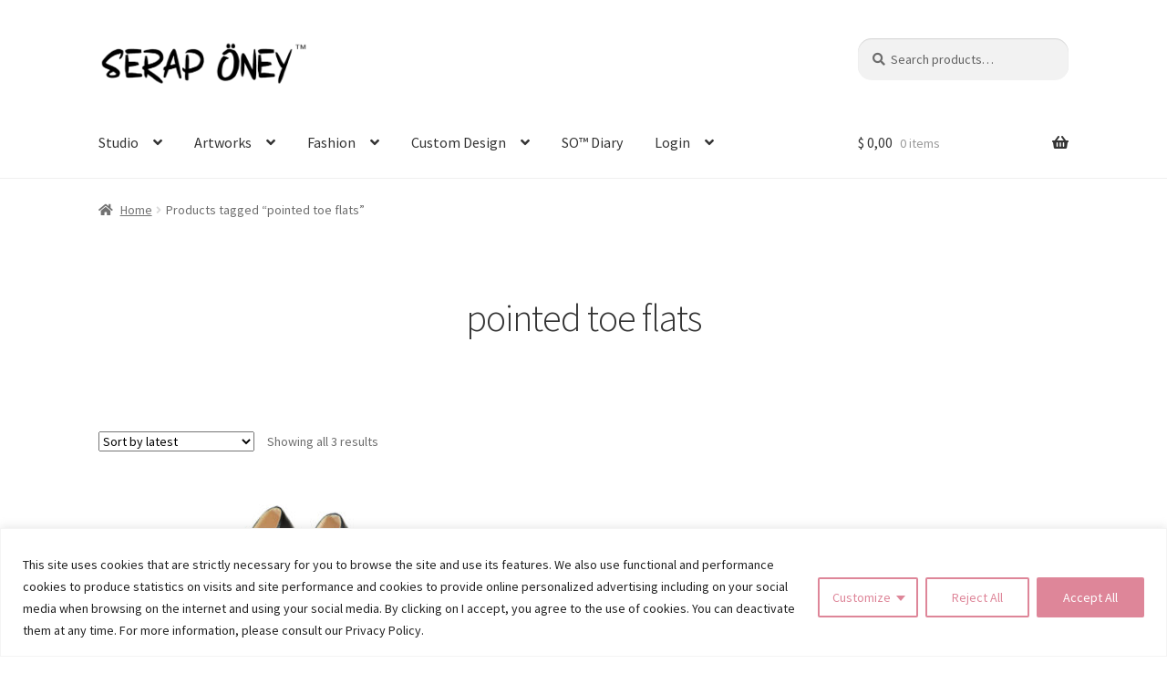

--- FILE ---
content_type: text/html; charset=UTF-8
request_url: https://seraponey.com/product-tag/pointed-toe-flats/
body_size: 22575
content:
<!doctype html>
<html lang="en" id="html">
<head>
<meta charset="UTF-8">
<meta name="viewport" content="width=device-width, initial-scale=1">
<link rel="profile" href="http://gmpg.org/xfn/11">
<link rel="pingback" href="https://seraponey.com/xmlrpc.php">

<title>pointed toe flats &#8211; SERAP &Ouml;NEY&trade;</title>
<meta name='robots' content='max-image-preview:large' />
	<style>img:is([sizes="auto" i], [sizes^="auto," i]) { contain-intrinsic-size: 3000px 1500px }</style>
	<link rel='dns-prefetch' href='//fonts.googleapis.com' />
<link rel="alternate" type="application/rss+xml" title="SERAP &Ouml;NEY&trade; &raquo; Feed" href="https://seraponey.com/feed/" />
<link rel="alternate" type="application/rss+xml" title="SERAP &Ouml;NEY&trade; &raquo; Comments Feed" href="https://seraponey.com/comments/feed/" />
<link rel="alternate" type="application/rss+xml" title="SERAP &Ouml;NEY&trade; &raquo; pointed toe flats Tag Feed" href="https://seraponey.com/product-tag/pointed-toe-flats/feed/" />
<script>
window._wpemojiSettings = {"baseUrl":"https:\/\/s.w.org\/images\/core\/emoji\/16.0.1\/72x72\/","ext":".png","svgUrl":"https:\/\/s.w.org\/images\/core\/emoji\/16.0.1\/svg\/","svgExt":".svg","source":{"concatemoji":"https:\/\/seraponey.com\/wp-includes\/js\/wp-emoji-release.min.js?ver=6.8.3"}};
/*! This file is auto-generated */
!function(s,n){var o,i,e;function c(e){try{var t={supportTests:e,timestamp:(new Date).valueOf()};sessionStorage.setItem(o,JSON.stringify(t))}catch(e){}}function p(e,t,n){e.clearRect(0,0,e.canvas.width,e.canvas.height),e.fillText(t,0,0);var t=new Uint32Array(e.getImageData(0,0,e.canvas.width,e.canvas.height).data),a=(e.clearRect(0,0,e.canvas.width,e.canvas.height),e.fillText(n,0,0),new Uint32Array(e.getImageData(0,0,e.canvas.width,e.canvas.height).data));return t.every(function(e,t){return e===a[t]})}function u(e,t){e.clearRect(0,0,e.canvas.width,e.canvas.height),e.fillText(t,0,0);for(var n=e.getImageData(16,16,1,1),a=0;a<n.data.length;a++)if(0!==n.data[a])return!1;return!0}function f(e,t,n,a){switch(t){case"flag":return n(e,"\ud83c\udff3\ufe0f\u200d\u26a7\ufe0f","\ud83c\udff3\ufe0f\u200b\u26a7\ufe0f")?!1:!n(e,"\ud83c\udde8\ud83c\uddf6","\ud83c\udde8\u200b\ud83c\uddf6")&&!n(e,"\ud83c\udff4\udb40\udc67\udb40\udc62\udb40\udc65\udb40\udc6e\udb40\udc67\udb40\udc7f","\ud83c\udff4\u200b\udb40\udc67\u200b\udb40\udc62\u200b\udb40\udc65\u200b\udb40\udc6e\u200b\udb40\udc67\u200b\udb40\udc7f");case"emoji":return!a(e,"\ud83e\udedf")}return!1}function g(e,t,n,a){var r="undefined"!=typeof WorkerGlobalScope&&self instanceof WorkerGlobalScope?new OffscreenCanvas(300,150):s.createElement("canvas"),o=r.getContext("2d",{willReadFrequently:!0}),i=(o.textBaseline="top",o.font="600 32px Arial",{});return e.forEach(function(e){i[e]=t(o,e,n,a)}),i}function t(e){var t=s.createElement("script");t.src=e,t.defer=!0,s.head.appendChild(t)}"undefined"!=typeof Promise&&(o="wpEmojiSettingsSupports",i=["flag","emoji"],n.supports={everything:!0,everythingExceptFlag:!0},e=new Promise(function(e){s.addEventListener("DOMContentLoaded",e,{once:!0})}),new Promise(function(t){var n=function(){try{var e=JSON.parse(sessionStorage.getItem(o));if("object"==typeof e&&"number"==typeof e.timestamp&&(new Date).valueOf()<e.timestamp+604800&&"object"==typeof e.supportTests)return e.supportTests}catch(e){}return null}();if(!n){if("undefined"!=typeof Worker&&"undefined"!=typeof OffscreenCanvas&&"undefined"!=typeof URL&&URL.createObjectURL&&"undefined"!=typeof Blob)try{var e="postMessage("+g.toString()+"("+[JSON.stringify(i),f.toString(),p.toString(),u.toString()].join(",")+"));",a=new Blob([e],{type:"text/javascript"}),r=new Worker(URL.createObjectURL(a),{name:"wpTestEmojiSupports"});return void(r.onmessage=function(e){c(n=e.data),r.terminate(),t(n)})}catch(e){}c(n=g(i,f,p,u))}t(n)}).then(function(e){for(var t in e)n.supports[t]=e[t],n.supports.everything=n.supports.everything&&n.supports[t],"flag"!==t&&(n.supports.everythingExceptFlag=n.supports.everythingExceptFlag&&n.supports[t]);n.supports.everythingExceptFlag=n.supports.everythingExceptFlag&&!n.supports.flag,n.DOMReady=!1,n.readyCallback=function(){n.DOMReady=!0}}).then(function(){return e}).then(function(){var e;n.supports.everything||(n.readyCallback(),(e=n.source||{}).concatemoji?t(e.concatemoji):e.wpemoji&&e.twemoji&&(t(e.twemoji),t(e.wpemoji)))}))}((window,document),window._wpemojiSettings);
</script>

<style id='wp-emoji-styles-inline-css'>

	img.wp-smiley, img.emoji {
		display: inline !important;
		border: none !important;
		box-shadow: none !important;
		height: 1em !important;
		width: 1em !important;
		margin: 0 0.07em !important;
		vertical-align: -0.1em !important;
		background: none !important;
		padding: 0 !important;
	}
</style>
<link rel='stylesheet' id='wp-block-library-css' href='https://seraponey.com/wp-includes/css/dist/block-library/style.min.css?ver=6.8.3' media='all' />
<style id='wp-block-library-theme-inline-css'>
.wp-block-audio :where(figcaption){color:#555;font-size:13px;text-align:center}.is-dark-theme .wp-block-audio :where(figcaption){color:#ffffffa6}.wp-block-audio{margin:0 0 1em}.wp-block-code{border:1px solid #ccc;border-radius:4px;font-family:Menlo,Consolas,monaco,monospace;padding:.8em 1em}.wp-block-embed :where(figcaption){color:#555;font-size:13px;text-align:center}.is-dark-theme .wp-block-embed :where(figcaption){color:#ffffffa6}.wp-block-embed{margin:0 0 1em}.blocks-gallery-caption{color:#555;font-size:13px;text-align:center}.is-dark-theme .blocks-gallery-caption{color:#ffffffa6}:root :where(.wp-block-image figcaption){color:#555;font-size:13px;text-align:center}.is-dark-theme :root :where(.wp-block-image figcaption){color:#ffffffa6}.wp-block-image{margin:0 0 1em}.wp-block-pullquote{border-bottom:4px solid;border-top:4px solid;color:currentColor;margin-bottom:1.75em}.wp-block-pullquote cite,.wp-block-pullquote footer,.wp-block-pullquote__citation{color:currentColor;font-size:.8125em;font-style:normal;text-transform:uppercase}.wp-block-quote{border-left:.25em solid;margin:0 0 1.75em;padding-left:1em}.wp-block-quote cite,.wp-block-quote footer{color:currentColor;font-size:.8125em;font-style:normal;position:relative}.wp-block-quote:where(.has-text-align-right){border-left:none;border-right:.25em solid;padding-left:0;padding-right:1em}.wp-block-quote:where(.has-text-align-center){border:none;padding-left:0}.wp-block-quote.is-large,.wp-block-quote.is-style-large,.wp-block-quote:where(.is-style-plain){border:none}.wp-block-search .wp-block-search__label{font-weight:700}.wp-block-search__button{border:1px solid #ccc;padding:.375em .625em}:where(.wp-block-group.has-background){padding:1.25em 2.375em}.wp-block-separator.has-css-opacity{opacity:.4}.wp-block-separator{border:none;border-bottom:2px solid;margin-left:auto;margin-right:auto}.wp-block-separator.has-alpha-channel-opacity{opacity:1}.wp-block-separator:not(.is-style-wide):not(.is-style-dots){width:100px}.wp-block-separator.has-background:not(.is-style-dots){border-bottom:none;height:1px}.wp-block-separator.has-background:not(.is-style-wide):not(.is-style-dots){height:2px}.wp-block-table{margin:0 0 1em}.wp-block-table td,.wp-block-table th{word-break:normal}.wp-block-table :where(figcaption){color:#555;font-size:13px;text-align:center}.is-dark-theme .wp-block-table :where(figcaption){color:#ffffffa6}.wp-block-video :where(figcaption){color:#555;font-size:13px;text-align:center}.is-dark-theme .wp-block-video :where(figcaption){color:#ffffffa6}.wp-block-video{margin:0 0 1em}:root :where(.wp-block-template-part.has-background){margin-bottom:0;margin-top:0;padding:1.25em 2.375em}
</style>
<style id='classic-theme-styles-inline-css'>
/*! This file is auto-generated */
.wp-block-button__link{color:#fff;background-color:#32373c;border-radius:9999px;box-shadow:none;text-decoration:none;padding:calc(.667em + 2px) calc(1.333em + 2px);font-size:1.125em}.wp-block-file__button{background:#32373c;color:#fff;text-decoration:none}
</style>
<style id='presto-player-popup-trigger-style-inline-css'>
:where(.wp-block-presto-player-popup-trigger) {
  /* reduce specificity */
  display: grid;
  gap: 1rem;
  cursor: pointer;
}

/* Play icon overlay for popup image trigger variation */
:where(.presto-popup-image-trigger) {
  position: relative;
  cursor: pointer;
}

:where(.presto-popup-image-trigger)::before {
  content: "";
  position: absolute;
  top: 50%;
  left: 50%;
  transform: translate(-50%, -50%);
  width: 48px;
  height: 48px;
  background-image: url("/wp-content/plugins/presto-player/src/admin/blocks/blocks/popup-trigger/../../../../../img/play-button.svg");
  background-size: contain;
  background-repeat: no-repeat;
  background-position: center;
  z-index: 10;
  pointer-events: none;
}

:where(.presto-popup-image-trigger img) {
  display: block;
  width: 100%;
  height: auto;
  filter: brightness(0.5);
}
</style>
<style id='presto-player-popup-media-style-inline-css'>
.wp-block-presto-player-popup.is-selected .wp-block-presto-player-popup-media {
  display: initial;
}

.wp-block-presto-player-popup.has-child-selected .wp-block-presto-player-popup-media {
  display: initial;
}

.presto-popup__overlay {
  position: fixed;
  top: 0;
  left: 0;
  z-index: 100000;
  overflow: hidden;
  width: 100%;
  height: 100vh;
  box-sizing: border-box;
  padding: 0 5%;
  visibility: hidden;
  opacity: 0;
  display: flex;
  align-items: center;
  justify-content: center;
  transition:
    opacity 0.2s ease,
    visibility 0.2s ease;

  --presto-popup-media-width: 1280px;
  --presto-popup-background-color: rgba(0, 0, 0, 0.917);
}

.presto-popup--active {
  visibility: visible;
  opacity: 1;
}

.presto-popup--active .presto-popup__content {
  transform: scale(1);
}

.presto-popup__content {
  position: relative;
  z-index: 9999999999;
  width: 100%;
  max-width: var(--presto-popup-media-width);
  transform: scale(0.9);
  transition: transform 0.2s ease;
}

.presto-popup__close-button {
  position: absolute;
  top: calc(env(safe-area-inset-top) + 16px);
  right: calc(env(safe-area-inset-right) + 16px);
  padding: 0;
  cursor: pointer;
  z-index: 5000000;
  min-width: 24px;
  min-height: 24px;
  width: 24px;
  height: 24px;
  display: flex;
  align-items: center;
  justify-content: center;
  border: none;
  background: none;
  box-shadow: none;
  transition: opacity 0.2s ease;
}

.presto-popup__close-button:hover,
.presto-popup__close-button:focus {
  opacity: 0.8;
  background: none;
  border: none;
}

.presto-popup__close-button:not(:hover):not(:active):not(.has-background) {
  background: none;
  border: none;
}

.presto-popup__close-button svg {
  width: 24px;
  height: 24px;
  fill: white;
}

.presto-popup__scrim {
  width: 100%;
  height: 100%;
  position: absolute;
  z-index: 2000000;
  background-color: var(--presto-popup-background-color, rgb(255, 255, 255));
}

.presto-popup__speak {
  position: absolute;
  width: 1px;
  height: 1px;
  padding: 0;
  margin: -1px;
  overflow: hidden;
  clip: rect(0, 0, 0, 0);
  white-space: nowrap;
  border: 0;
}
</style>
<link rel='stylesheet' id='wpzoom-social-icons-block-style-css' href='https://seraponey.com/wp-content/plugins/social-icons-widget-by-wpzoom/block/dist/style-wpzoom-social-icons.css?ver=4.5.2' media='all' />
<link rel='stylesheet' id='storefront-gutenberg-blocks-css' href='https://seraponey.com/wp-content/themes/storefront/assets/css/base/gutenberg-blocks.css?ver=4.6.1' media='all' />
<style id='storefront-gutenberg-blocks-inline-css'>

				.wp-block-button__link:not(.has-text-color) {
					color: #ffffff;
				}

				.wp-block-button__link:not(.has-text-color):hover,
				.wp-block-button__link:not(.has-text-color):focus,
				.wp-block-button__link:not(.has-text-color):active {
					color: #ffffff;
				}

				.wp-block-button__link:not(.has-background) {
					background-color: #de8699;
				}

				.wp-block-button__link:not(.has-background):hover,
				.wp-block-button__link:not(.has-background):focus,
				.wp-block-button__link:not(.has-background):active {
					border-color: #c56d80;
					background-color: #c56d80;
				}

				.wc-block-grid__products .wc-block-grid__product .wp-block-button__link {
					background-color: #de8699;
					border-color: #de8699;
					color: #ffffff;
				}

				.wp-block-quote footer,
				.wp-block-quote cite,
				.wp-block-quote__citation {
					color: #6d6d6d;
				}

				.wp-block-pullquote cite,
				.wp-block-pullquote footer,
				.wp-block-pullquote__citation {
					color: #6d6d6d;
				}

				.wp-block-image figcaption {
					color: #6d6d6d;
				}

				.wp-block-separator.is-style-dots::before {
					color: #333333;
				}

				.wp-block-file a.wp-block-file__button {
					color: #ffffff;
					background-color: #de8699;
					border-color: #de8699;
				}

				.wp-block-file a.wp-block-file__button:hover,
				.wp-block-file a.wp-block-file__button:focus,
				.wp-block-file a.wp-block-file__button:active {
					color: #ffffff;
					background-color: #c56d80;
				}

				.wp-block-code,
				.wp-block-preformatted pre {
					color: #6d6d6d;
				}

				.wp-block-table:not( .has-background ):not( .is-style-stripes ) tbody tr:nth-child(2n) td {
					background-color: #fdfdfd;
				}

				.wp-block-cover .wp-block-cover__inner-container h1:not(.has-text-color),
				.wp-block-cover .wp-block-cover__inner-container h2:not(.has-text-color),
				.wp-block-cover .wp-block-cover__inner-container h3:not(.has-text-color),
				.wp-block-cover .wp-block-cover__inner-container h4:not(.has-text-color),
				.wp-block-cover .wp-block-cover__inner-container h5:not(.has-text-color),
				.wp-block-cover .wp-block-cover__inner-container h6:not(.has-text-color) {
					color: #000000;
				}

				.wc-block-components-price-slider__range-input-progress,
				.rtl .wc-block-components-price-slider__range-input-progress {
					--range-color: #de8699;
				}

				/* Target only IE11 */
				@media all and (-ms-high-contrast: none), (-ms-high-contrast: active) {
					.wc-block-components-price-slider__range-input-progress {
						background: #de8699;
					}
				}

				.wc-block-components-button:not(.is-link) {
					background-color: #333333;
					color: #ffffff;
				}

				.wc-block-components-button:not(.is-link):hover,
				.wc-block-components-button:not(.is-link):focus,
				.wc-block-components-button:not(.is-link):active {
					background-color: #1a1a1a;
					color: #ffffff;
				}

				.wc-block-components-button:not(.is-link):disabled {
					background-color: #333333;
					color: #ffffff;
				}

				.wc-block-cart__submit-container {
					background-color: #ffffff;
				}

				.wc-block-cart__submit-container::before {
					color: rgba(220,220,220,0.5);
				}

				.wc-block-components-order-summary-item__quantity {
					background-color: #ffffff;
					border-color: #6d6d6d;
					box-shadow: 0 0 0 2px #ffffff;
					color: #6d6d6d;
				}
			
</style>
<style id='global-styles-inline-css'>
:root{--wp--preset--aspect-ratio--square: 1;--wp--preset--aspect-ratio--4-3: 4/3;--wp--preset--aspect-ratio--3-4: 3/4;--wp--preset--aspect-ratio--3-2: 3/2;--wp--preset--aspect-ratio--2-3: 2/3;--wp--preset--aspect-ratio--16-9: 16/9;--wp--preset--aspect-ratio--9-16: 9/16;--wp--preset--color--black: #000000;--wp--preset--color--cyan-bluish-gray: #abb8c3;--wp--preset--color--white: #ffffff;--wp--preset--color--pale-pink: #f78da7;--wp--preset--color--vivid-red: #cf2e2e;--wp--preset--color--luminous-vivid-orange: #ff6900;--wp--preset--color--luminous-vivid-amber: #fcb900;--wp--preset--color--light-green-cyan: #7bdcb5;--wp--preset--color--vivid-green-cyan: #00d084;--wp--preset--color--pale-cyan-blue: #8ed1fc;--wp--preset--color--vivid-cyan-blue: #0693e3;--wp--preset--color--vivid-purple: #9b51e0;--wp--preset--gradient--vivid-cyan-blue-to-vivid-purple: linear-gradient(135deg,rgba(6,147,227,1) 0%,rgb(155,81,224) 100%);--wp--preset--gradient--light-green-cyan-to-vivid-green-cyan: linear-gradient(135deg,rgb(122,220,180) 0%,rgb(0,208,130) 100%);--wp--preset--gradient--luminous-vivid-amber-to-luminous-vivid-orange: linear-gradient(135deg,rgba(252,185,0,1) 0%,rgba(255,105,0,1) 100%);--wp--preset--gradient--luminous-vivid-orange-to-vivid-red: linear-gradient(135deg,rgba(255,105,0,1) 0%,rgb(207,46,46) 100%);--wp--preset--gradient--very-light-gray-to-cyan-bluish-gray: linear-gradient(135deg,rgb(238,238,238) 0%,rgb(169,184,195) 100%);--wp--preset--gradient--cool-to-warm-spectrum: linear-gradient(135deg,rgb(74,234,220) 0%,rgb(151,120,209) 20%,rgb(207,42,186) 40%,rgb(238,44,130) 60%,rgb(251,105,98) 80%,rgb(254,248,76) 100%);--wp--preset--gradient--blush-light-purple: linear-gradient(135deg,rgb(255,206,236) 0%,rgb(152,150,240) 100%);--wp--preset--gradient--blush-bordeaux: linear-gradient(135deg,rgb(254,205,165) 0%,rgb(254,45,45) 50%,rgb(107,0,62) 100%);--wp--preset--gradient--luminous-dusk: linear-gradient(135deg,rgb(255,203,112) 0%,rgb(199,81,192) 50%,rgb(65,88,208) 100%);--wp--preset--gradient--pale-ocean: linear-gradient(135deg,rgb(255,245,203) 0%,rgb(182,227,212) 50%,rgb(51,167,181) 100%);--wp--preset--gradient--electric-grass: linear-gradient(135deg,rgb(202,248,128) 0%,rgb(113,206,126) 100%);--wp--preset--gradient--midnight: linear-gradient(135deg,rgb(2,3,129) 0%,rgb(40,116,252) 100%);--wp--preset--font-size--small: 14px;--wp--preset--font-size--medium: 23px;--wp--preset--font-size--large: 26px;--wp--preset--font-size--x-large: 42px;--wp--preset--font-size--normal: 16px;--wp--preset--font-size--huge: 37px;--wp--preset--spacing--20: 0.44rem;--wp--preset--spacing--30: 0.67rem;--wp--preset--spacing--40: 1rem;--wp--preset--spacing--50: 1.5rem;--wp--preset--spacing--60: 2.25rem;--wp--preset--spacing--70: 3.38rem;--wp--preset--spacing--80: 5.06rem;--wp--preset--shadow--natural: 6px 6px 9px rgba(0, 0, 0, 0.2);--wp--preset--shadow--deep: 12px 12px 50px rgba(0, 0, 0, 0.4);--wp--preset--shadow--sharp: 6px 6px 0px rgba(0, 0, 0, 0.2);--wp--preset--shadow--outlined: 6px 6px 0px -3px rgba(255, 255, 255, 1), 6px 6px rgba(0, 0, 0, 1);--wp--preset--shadow--crisp: 6px 6px 0px rgba(0, 0, 0, 1);}:root :where(.is-layout-flow) > :first-child{margin-block-start: 0;}:root :where(.is-layout-flow) > :last-child{margin-block-end: 0;}:root :where(.is-layout-flow) > *{margin-block-start: 24px;margin-block-end: 0;}:root :where(.is-layout-constrained) > :first-child{margin-block-start: 0;}:root :where(.is-layout-constrained) > :last-child{margin-block-end: 0;}:root :where(.is-layout-constrained) > *{margin-block-start: 24px;margin-block-end: 0;}:root :where(.is-layout-flex){gap: 24px;}:root :where(.is-layout-grid){gap: 24px;}body .is-layout-flex{display: flex;}.is-layout-flex{flex-wrap: wrap;align-items: center;}.is-layout-flex > :is(*, div){margin: 0;}body .is-layout-grid{display: grid;}.is-layout-grid > :is(*, div){margin: 0;}.has-black-color{color: var(--wp--preset--color--black) !important;}.has-cyan-bluish-gray-color{color: var(--wp--preset--color--cyan-bluish-gray) !important;}.has-white-color{color: var(--wp--preset--color--white) !important;}.has-pale-pink-color{color: var(--wp--preset--color--pale-pink) !important;}.has-vivid-red-color{color: var(--wp--preset--color--vivid-red) !important;}.has-luminous-vivid-orange-color{color: var(--wp--preset--color--luminous-vivid-orange) !important;}.has-luminous-vivid-amber-color{color: var(--wp--preset--color--luminous-vivid-amber) !important;}.has-light-green-cyan-color{color: var(--wp--preset--color--light-green-cyan) !important;}.has-vivid-green-cyan-color{color: var(--wp--preset--color--vivid-green-cyan) !important;}.has-pale-cyan-blue-color{color: var(--wp--preset--color--pale-cyan-blue) !important;}.has-vivid-cyan-blue-color{color: var(--wp--preset--color--vivid-cyan-blue) !important;}.has-vivid-purple-color{color: var(--wp--preset--color--vivid-purple) !important;}.has-black-background-color{background-color: var(--wp--preset--color--black) !important;}.has-cyan-bluish-gray-background-color{background-color: var(--wp--preset--color--cyan-bluish-gray) !important;}.has-white-background-color{background-color: var(--wp--preset--color--white) !important;}.has-pale-pink-background-color{background-color: var(--wp--preset--color--pale-pink) !important;}.has-vivid-red-background-color{background-color: var(--wp--preset--color--vivid-red) !important;}.has-luminous-vivid-orange-background-color{background-color: var(--wp--preset--color--luminous-vivid-orange) !important;}.has-luminous-vivid-amber-background-color{background-color: var(--wp--preset--color--luminous-vivid-amber) !important;}.has-light-green-cyan-background-color{background-color: var(--wp--preset--color--light-green-cyan) !important;}.has-vivid-green-cyan-background-color{background-color: var(--wp--preset--color--vivid-green-cyan) !important;}.has-pale-cyan-blue-background-color{background-color: var(--wp--preset--color--pale-cyan-blue) !important;}.has-vivid-cyan-blue-background-color{background-color: var(--wp--preset--color--vivid-cyan-blue) !important;}.has-vivid-purple-background-color{background-color: var(--wp--preset--color--vivid-purple) !important;}.has-black-border-color{border-color: var(--wp--preset--color--black) !important;}.has-cyan-bluish-gray-border-color{border-color: var(--wp--preset--color--cyan-bluish-gray) !important;}.has-white-border-color{border-color: var(--wp--preset--color--white) !important;}.has-pale-pink-border-color{border-color: var(--wp--preset--color--pale-pink) !important;}.has-vivid-red-border-color{border-color: var(--wp--preset--color--vivid-red) !important;}.has-luminous-vivid-orange-border-color{border-color: var(--wp--preset--color--luminous-vivid-orange) !important;}.has-luminous-vivid-amber-border-color{border-color: var(--wp--preset--color--luminous-vivid-amber) !important;}.has-light-green-cyan-border-color{border-color: var(--wp--preset--color--light-green-cyan) !important;}.has-vivid-green-cyan-border-color{border-color: var(--wp--preset--color--vivid-green-cyan) !important;}.has-pale-cyan-blue-border-color{border-color: var(--wp--preset--color--pale-cyan-blue) !important;}.has-vivid-cyan-blue-border-color{border-color: var(--wp--preset--color--vivid-cyan-blue) !important;}.has-vivid-purple-border-color{border-color: var(--wp--preset--color--vivid-purple) !important;}.has-vivid-cyan-blue-to-vivid-purple-gradient-background{background: var(--wp--preset--gradient--vivid-cyan-blue-to-vivid-purple) !important;}.has-light-green-cyan-to-vivid-green-cyan-gradient-background{background: var(--wp--preset--gradient--light-green-cyan-to-vivid-green-cyan) !important;}.has-luminous-vivid-amber-to-luminous-vivid-orange-gradient-background{background: var(--wp--preset--gradient--luminous-vivid-amber-to-luminous-vivid-orange) !important;}.has-luminous-vivid-orange-to-vivid-red-gradient-background{background: var(--wp--preset--gradient--luminous-vivid-orange-to-vivid-red) !important;}.has-very-light-gray-to-cyan-bluish-gray-gradient-background{background: var(--wp--preset--gradient--very-light-gray-to-cyan-bluish-gray) !important;}.has-cool-to-warm-spectrum-gradient-background{background: var(--wp--preset--gradient--cool-to-warm-spectrum) !important;}.has-blush-light-purple-gradient-background{background: var(--wp--preset--gradient--blush-light-purple) !important;}.has-blush-bordeaux-gradient-background{background: var(--wp--preset--gradient--blush-bordeaux) !important;}.has-luminous-dusk-gradient-background{background: var(--wp--preset--gradient--luminous-dusk) !important;}.has-pale-ocean-gradient-background{background: var(--wp--preset--gradient--pale-ocean) !important;}.has-electric-grass-gradient-background{background: var(--wp--preset--gradient--electric-grass) !important;}.has-midnight-gradient-background{background: var(--wp--preset--gradient--midnight) !important;}.has-small-font-size{font-size: var(--wp--preset--font-size--small) !important;}.has-medium-font-size{font-size: var(--wp--preset--font-size--medium) !important;}.has-large-font-size{font-size: var(--wp--preset--font-size--large) !important;}.has-x-large-font-size{font-size: var(--wp--preset--font-size--x-large) !important;}
:root :where(.wp-block-pullquote){font-size: 1.5em;line-height: 1.6;}
</style>
<link rel='stylesheet' id='responsive-lightbox-swipebox-css' href='https://seraponey.com/wp-content/plugins/responsive-lightbox/assets/swipebox/swipebox.min.css?ver=1.5.2' media='all' />
<style id='woocommerce-inline-inline-css'>
.woocommerce form .form-row .required { visibility: visible; }
</style>
<link rel='stylesheet' id='ppress-frontend-css' href='https://seraponey.com/wp-content/plugins/wp-user-avatar/assets/css/frontend.min.css?ver=4.16.7' media='all' />
<link rel='stylesheet' id='ppress-flatpickr-css' href='https://seraponey.com/wp-content/plugins/wp-user-avatar/assets/flatpickr/flatpickr.min.css?ver=4.16.7' media='all' />
<link rel='stylesheet' id='ppress-select2-css' href='https://seraponey.com/wp-content/plugins/wp-user-avatar/assets/select2/select2.min.css?ver=6.8.3' media='all' />
<link rel='stylesheet' id='brands-styles-css' href='https://seraponey.com/wp-content/plugins/woocommerce/assets/css/brands.css?ver=10.3.5' media='all' />
<link rel='stylesheet' id='storefront-style-css' href='https://seraponey.com/wp-content/themes/storefront/style.css?ver=4.6.1' media='all' />
<style id='storefront-style-inline-css'>

			.main-navigation ul li a,
			.site-title a,
			ul.menu li a,
			.site-branding h1 a,
			button.menu-toggle,
			button.menu-toggle:hover,
			.handheld-navigation .dropdown-toggle {
				color: #333333;
			}

			button.menu-toggle,
			button.menu-toggle:hover {
				border-color: #333333;
			}

			.main-navigation ul li a:hover,
			.main-navigation ul li:hover > a,
			.site-title a:hover,
			.site-header ul.menu li.current-menu-item > a {
				color: #747474;
			}

			table:not( .has-background ) th {
				background-color: #f8f8f8;
			}

			table:not( .has-background ) tbody td {
				background-color: #fdfdfd;
			}

			table:not( .has-background ) tbody tr:nth-child(2n) td,
			fieldset,
			fieldset legend {
				background-color: #fbfbfb;
			}

			.site-header,
			.secondary-navigation ul ul,
			.main-navigation ul.menu > li.menu-item-has-children:after,
			.secondary-navigation ul.menu ul,
			.storefront-handheld-footer-bar,
			.storefront-handheld-footer-bar ul li > a,
			.storefront-handheld-footer-bar ul li.search .site-search,
			button.menu-toggle,
			button.menu-toggle:hover {
				background-color: #ffffff;
			}

			p.site-description,
			.site-header,
			.storefront-handheld-footer-bar {
				color: #404040;
			}

			button.menu-toggle:after,
			button.menu-toggle:before,
			button.menu-toggle span:before {
				background-color: #333333;
			}

			h1, h2, h3, h4, h5, h6, .wc-block-grid__product-title {
				color: #333333;
			}

			.widget h1 {
				border-bottom-color: #333333;
			}

			body,
			.secondary-navigation a {
				color: #6d6d6d;
			}

			.widget-area .widget a,
			.hentry .entry-header .posted-on a,
			.hentry .entry-header .post-author a,
			.hentry .entry-header .post-comments a,
			.hentry .entry-header .byline a {
				color: #727272;
			}

			a {
				color: #de8699;
			}

			a:focus,
			button:focus,
			.button.alt:focus,
			input:focus,
			textarea:focus,
			input[type="button"]:focus,
			input[type="reset"]:focus,
			input[type="submit"]:focus,
			input[type="email"]:focus,
			input[type="tel"]:focus,
			input[type="url"]:focus,
			input[type="password"]:focus,
			input[type="search"]:focus {
				outline-color: #de8699;
			}

			button, input[type="button"], input[type="reset"], input[type="submit"], .button, .widget a.button {
				background-color: #de8699;
				border-color: #de8699;
				color: #ffffff;
			}

			button:hover, input[type="button"]:hover, input[type="reset"]:hover, input[type="submit"]:hover, .button:hover, .widget a.button:hover {
				background-color: #c56d80;
				border-color: #c56d80;
				color: #ffffff;
			}

			button.alt, input[type="button"].alt, input[type="reset"].alt, input[type="submit"].alt, .button.alt, .widget-area .widget a.button.alt {
				background-color: #333333;
				border-color: #333333;
				color: #ffffff;
			}

			button.alt:hover, input[type="button"].alt:hover, input[type="reset"].alt:hover, input[type="submit"].alt:hover, .button.alt:hover, .widget-area .widget a.button.alt:hover {
				background-color: #1a1a1a;
				border-color: #1a1a1a;
				color: #ffffff;
			}

			.pagination .page-numbers li .page-numbers.current {
				background-color: #e6e6e6;
				color: #636363;
			}

			#comments .comment-list .comment-content .comment-text {
				background-color: #f8f8f8;
			}

			.site-footer {
				background-color: #f0f0f0;
				color: #6d6d6d;
			}

			.site-footer a:not(.button):not(.components-button) {
				color: #333333;
			}

			.site-footer .storefront-handheld-footer-bar a:not(.button):not(.components-button) {
				color: #333333;
			}

			.site-footer h1, .site-footer h2, .site-footer h3, .site-footer h4, .site-footer h5, .site-footer h6, .site-footer .widget .widget-title, .site-footer .widget .widgettitle {
				color: #333333;
			}

			.page-template-template-homepage.has-post-thumbnail .type-page.has-post-thumbnail .entry-title {
				color: #000000;
			}

			.page-template-template-homepage.has-post-thumbnail .type-page.has-post-thumbnail .entry-content {
				color: #000000;
			}

			@media screen and ( min-width: 768px ) {
				.secondary-navigation ul.menu a:hover {
					color: #595959;
				}

				.secondary-navigation ul.menu a {
					color: #404040;
				}

				.main-navigation ul.menu ul.sub-menu,
				.main-navigation ul.nav-menu ul.children {
					background-color: #f0f0f0;
				}

				.site-header {
					border-bottom-color: #f0f0f0;
				}
			}
</style>
<link rel='stylesheet' id='storefront-icons-css' href='https://seraponey.com/wp-content/themes/storefront/assets/css/base/icons.css?ver=4.6.1' media='all' />
<link rel='stylesheet' id='storefront-fonts-css' href='https://fonts.googleapis.com/css?family=Source+Sans+Pro%3A400%2C300%2C300italic%2C400italic%2C600%2C700%2C900&#038;subset=latin%2Clatin-ext&#038;ver=4.6.1' media='all' />
<link rel='stylesheet' id='wpzoom-social-icons-socicon-css' href='https://seraponey.com/wp-content/plugins/social-icons-widget-by-wpzoom/assets/css/wpzoom-socicon.css?ver=1762850640' media='all' />
<link rel='stylesheet' id='wpzoom-social-icons-genericons-css' href='https://seraponey.com/wp-content/plugins/social-icons-widget-by-wpzoom/assets/css/genericons.css?ver=1762850640' media='all' />
<link rel='stylesheet' id='wpzoom-social-icons-academicons-css' href='https://seraponey.com/wp-content/plugins/social-icons-widget-by-wpzoom/assets/css/academicons.min.css?ver=1762850640' media='all' />
<link rel='stylesheet' id='wpzoom-social-icons-font-awesome-3-css' href='https://seraponey.com/wp-content/plugins/social-icons-widget-by-wpzoom/assets/css/font-awesome-3.min.css?ver=1762850640' media='all' />
<link rel='stylesheet' id='dashicons-css' href='https://seraponey.com/wp-includes/css/dashicons.min.css?ver=6.8.3' media='all' />
<link rel='stylesheet' id='wpzoom-social-icons-styles-css' href='https://seraponey.com/wp-content/plugins/social-icons-widget-by-wpzoom/assets/css/wpzoom-social-icons-styles.css?ver=1762850640' media='all' />
<link rel='stylesheet' id='storefront-woocommerce-style-css' href='https://seraponey.com/wp-content/themes/storefront/assets/css/woocommerce/woocommerce.css?ver=4.6.1' media='all' />
<style id='storefront-woocommerce-style-inline-css'>
@font-face {
				font-family: star;
				src: url(https://seraponey.com/wp-content/plugins/woocommerce/assets/fonts/star.eot);
				src:
					url(https://seraponey.com/wp-content/plugins/woocommerce/assets/fonts/star.eot?#iefix) format("embedded-opentype"),
					url(https://seraponey.com/wp-content/plugins/woocommerce/assets/fonts/star.woff) format("woff"),
					url(https://seraponey.com/wp-content/plugins/woocommerce/assets/fonts/star.ttf) format("truetype"),
					url(https://seraponey.com/wp-content/plugins/woocommerce/assets/fonts/star.svg#star) format("svg");
				font-weight: 400;
				font-style: normal;
			}
			@font-face {
				font-family: WooCommerce;
				src: url(https://seraponey.com/wp-content/plugins/woocommerce/assets/fonts/WooCommerce.eot);
				src:
					url(https://seraponey.com/wp-content/plugins/woocommerce/assets/fonts/WooCommerce.eot?#iefix) format("embedded-opentype"),
					url(https://seraponey.com/wp-content/plugins/woocommerce/assets/fonts/WooCommerce.woff) format("woff"),
					url(https://seraponey.com/wp-content/plugins/woocommerce/assets/fonts/WooCommerce.ttf) format("truetype"),
					url(https://seraponey.com/wp-content/plugins/woocommerce/assets/fonts/WooCommerce.svg#WooCommerce) format("svg");
				font-weight: 400;
				font-style: normal;
			}

			a.cart-contents,
			.site-header-cart .widget_shopping_cart a {
				color: #333333;
			}

			a.cart-contents:hover,
			.site-header-cart .widget_shopping_cart a:hover,
			.site-header-cart:hover > li > a {
				color: #747474;
			}

			table.cart td.product-remove,
			table.cart td.actions {
				border-top-color: #ffffff;
			}

			.storefront-handheld-footer-bar ul li.cart .count {
				background-color: #333333;
				color: #ffffff;
				border-color: #ffffff;
			}

			.woocommerce-tabs ul.tabs li.active a,
			ul.products li.product .price,
			.onsale,
			.wc-block-grid__product-onsale,
			.widget_search form:before,
			.widget_product_search form:before {
				color: #6d6d6d;
			}

			.woocommerce-breadcrumb a,
			a.woocommerce-review-link,
			.product_meta a {
				color: #727272;
			}

			.wc-block-grid__product-onsale,
			.onsale {
				border-color: #6d6d6d;
			}

			.star-rating span:before,
			.quantity .plus, .quantity .minus,
			p.stars a:hover:after,
			p.stars a:after,
			.star-rating span:before,
			#payment .payment_methods li input[type=radio]:first-child:checked+label:before {
				color: #de8699;
			}

			.widget_price_filter .ui-slider .ui-slider-range,
			.widget_price_filter .ui-slider .ui-slider-handle {
				background-color: #de8699;
			}

			.order_details {
				background-color: #f8f8f8;
			}

			.order_details > li {
				border-bottom: 1px dotted #e3e3e3;
			}

			.order_details:before,
			.order_details:after {
				background: -webkit-linear-gradient(transparent 0,transparent 0),-webkit-linear-gradient(135deg,#f8f8f8 33.33%,transparent 33.33%),-webkit-linear-gradient(45deg,#f8f8f8 33.33%,transparent 33.33%)
			}

			#order_review {
				background-color: #ffffff;
			}

			#payment .payment_methods > li .payment_box,
			#payment .place-order {
				background-color: #fafafa;
			}

			#payment .payment_methods > li:not(.woocommerce-notice) {
				background-color: #f5f5f5;
			}

			#payment .payment_methods > li:not(.woocommerce-notice):hover {
				background-color: #f0f0f0;
			}

			.woocommerce-pagination .page-numbers li .page-numbers.current {
				background-color: #e6e6e6;
				color: #636363;
			}

			.wc-block-grid__product-onsale,
			.onsale,
			.woocommerce-pagination .page-numbers li .page-numbers:not(.current) {
				color: #6d6d6d;
			}

			p.stars a:before,
			p.stars a:hover~a:before,
			p.stars.selected a.active~a:before {
				color: #6d6d6d;
			}

			p.stars.selected a.active:before,
			p.stars:hover a:before,
			p.stars.selected a:not(.active):before,
			p.stars.selected a.active:before {
				color: #de8699;
			}

			.single-product div.product .woocommerce-product-gallery .woocommerce-product-gallery__trigger {
				background-color: #de8699;
				color: #ffffff;
			}

			.single-product div.product .woocommerce-product-gallery .woocommerce-product-gallery__trigger:hover {
				background-color: #c56d80;
				border-color: #c56d80;
				color: #ffffff;
			}

			.button.added_to_cart:focus,
			.button.wc-forward:focus {
				outline-color: #de8699;
			}

			.added_to_cart,
			.site-header-cart .widget_shopping_cart a.button,
			.wc-block-grid__products .wc-block-grid__product .wp-block-button__link {
				background-color: #de8699;
				border-color: #de8699;
				color: #ffffff;
			}

			.added_to_cart:hover,
			.site-header-cart .widget_shopping_cart a.button:hover,
			.wc-block-grid__products .wc-block-grid__product .wp-block-button__link:hover {
				background-color: #c56d80;
				border-color: #c56d80;
				color: #ffffff;
			}

			.added_to_cart.alt, .added_to_cart, .widget a.button.checkout {
				background-color: #333333;
				border-color: #333333;
				color: #ffffff;
			}

			.added_to_cart.alt:hover, .added_to_cart:hover, .widget a.button.checkout:hover {
				background-color: #1a1a1a;
				border-color: #1a1a1a;
				color: #ffffff;
			}

			.button.loading {
				color: #de8699;
			}

			.button.loading:hover {
				background-color: #de8699;
			}

			.button.loading:after {
				color: #ffffff;
			}

			@media screen and ( min-width: 768px ) {
				.site-header-cart .widget_shopping_cart,
				.site-header .product_list_widget li .quantity {
					color: #404040;
				}

				.site-header-cart .widget_shopping_cart .buttons,
				.site-header-cart .widget_shopping_cart .total {
					background-color: #f5f5f5;
				}

				.site-header-cart .widget_shopping_cart {
					background-color: #f0f0f0;
				}
			}
				.storefront-product-pagination a {
					color: #6d6d6d;
					background-color: #ffffff;
				}
				.storefront-sticky-add-to-cart {
					color: #6d6d6d;
					background-color: #ffffff;
				}

				.storefront-sticky-add-to-cart a:not(.button) {
					color: #333333;
				}
</style>
<link rel='stylesheet' id='storefront-woocommerce-brands-style-css' href='https://seraponey.com/wp-content/themes/storefront/assets/css/woocommerce/extensions/brands.css?ver=4.6.1' media='all' />
<link rel='stylesheet' id='__EPYT__style-css' href='https://seraponey.com/wp-content/plugins/youtube-embed-plus/styles/ytprefs.min.css?ver=14.2.3.2' media='all' />
<style id='__EPYT__style-inline-css'>

                .epyt-gallery-thumb {
                        width: 33.333%;
                }
                
</style>
<link rel='preload' as='font'  id='wpzoom-social-icons-font-academicons-woff2-css' href='https://seraponey.com/wp-content/plugins/social-icons-widget-by-wpzoom/assets/font/academicons.woff2?v=1.9.2' type='font/woff2' crossorigin />
<link rel='preload' as='font'  id='wpzoom-social-icons-font-fontawesome-3-woff2-css' href='https://seraponey.com/wp-content/plugins/social-icons-widget-by-wpzoom/assets/font/fontawesome-webfont.woff2?v=4.7.0' type='font/woff2' crossorigin />
<link rel='preload' as='font'  id='wpzoom-social-icons-font-genericons-woff-css' href='https://seraponey.com/wp-content/plugins/social-icons-widget-by-wpzoom/assets/font/Genericons.woff' type='font/woff' crossorigin />
<link rel='preload' as='font'  id='wpzoom-social-icons-font-socicon-woff2-css' href='https://seraponey.com/wp-content/plugins/social-icons-widget-by-wpzoom/assets/font/socicon.woff2?v=4.5.2' type='font/woff2' crossorigin />
<!--n2css--><!--n2js--><script id="cookie-law-info-js-extra">
var _ckyConfig = {"_ipData":[],"_assetsURL":"https:\/\/seraponey.com\/wp-content\/plugins\/cookie-law-info\/lite\/frontend\/images\/","_publicURL":"https:\/\/seraponey.com","_expiry":"365","_categories":[{"name":"Necessary","slug":"necessary","isNecessary":true,"ccpaDoNotSell":true,"cookies":[],"active":true,"defaultConsent":{"gdpr":true,"ccpa":true}},{"name":"Functional","slug":"functional","isNecessary":false,"ccpaDoNotSell":true,"cookies":[],"active":true,"defaultConsent":{"gdpr":false,"ccpa":false}},{"name":"Analytics","slug":"analytics","isNecessary":false,"ccpaDoNotSell":true,"cookies":[],"active":true,"defaultConsent":{"gdpr":false,"ccpa":false}},{"name":"Performance","slug":"performance","isNecessary":false,"ccpaDoNotSell":true,"cookies":[],"active":true,"defaultConsent":{"gdpr":false,"ccpa":false}},{"name":"Advertisement","slug":"advertisement","isNecessary":false,"ccpaDoNotSell":true,"cookies":[],"active":true,"defaultConsent":{"gdpr":false,"ccpa":false}}],"_activeLaw":"gdpr","_rootDomain":"","_block":"1","_showBanner":"1","_bannerConfig":{"settings":{"type":"classic","preferenceCenterType":"pushdown","position":"bottom","applicableLaw":"gdpr"},"behaviours":{"reloadBannerOnAccept":false,"loadAnalyticsByDefault":false,"animations":{"onLoad":"animate","onHide":"sticky"}},"config":{"revisitConsent":{"status":false,"tag":"revisit-consent","position":"bottom-left","meta":{"url":"#"},"styles":{"background-color":"#DE8699"},"elements":{"title":{"type":"text","tag":"revisit-consent-title","status":true,"styles":{"color":"#0056a7"}}}},"preferenceCenter":{"toggle":{"status":true,"tag":"detail-category-toggle","type":"toggle","states":{"active":{"styles":{"background-color":"#1863DC"}},"inactive":{"styles":{"background-color":"#D0D5D2"}}}}},"categoryPreview":{"status":false,"toggle":{"status":true,"tag":"detail-category-preview-toggle","type":"toggle","states":{"active":{"styles":{"background-color":"#1863DC"}},"inactive":{"styles":{"background-color":"#D0D5D2"}}}}},"videoPlaceholder":{"status":true,"styles":{"background-color":"#000000","border-color":"#000000","color":"#ffffff"}},"readMore":{"status":false,"tag":"readmore-button","type":"link","meta":{"noFollow":true,"newTab":true},"styles":{"color":"#DE8699","background-color":"transparent","border-color":"transparent"}},"showMore":{"status":true,"tag":"show-desc-button","type":"button","styles":{"color":"#1863DC"}},"showLess":{"status":true,"tag":"hide-desc-button","type":"button","styles":{"color":"#1863DC"}},"alwaysActive":{"status":true,"tag":"always-active","styles":{"color":"#008000"}},"manualLinks":{"status":true,"tag":"manual-links","type":"link","styles":{"color":"#1863DC"}},"auditTable":{"status":true},"optOption":{"status":true,"toggle":{"status":true,"tag":"optout-option-toggle","type":"toggle","states":{"active":{"styles":{"background-color":"#1863dc"}},"inactive":{"styles":{"background-color":"#FFFFFF"}}}}}}},"_version":"3.3.7","_logConsent":"1","_tags":[{"tag":"accept-button","styles":{"color":"#FFFFFF","background-color":"#DE8699","border-color":"#DE8699"}},{"tag":"reject-button","styles":{"color":"#DE8699","background-color":"transparent","border-color":"#DE8699"}},{"tag":"settings-button","styles":{"color":"#DE8699","background-color":"transparent","border-color":"#DE8699"}},{"tag":"readmore-button","styles":{"color":"#DE8699","background-color":"transparent","border-color":"transparent"}},{"tag":"donotsell-button","styles":{"color":"#1863dc","background-color":"transparent","border-color":"transparent"}},{"tag":"show-desc-button","styles":{"color":"#1863DC"}},{"tag":"hide-desc-button","styles":{"color":"#1863DC"}},{"tag":"cky-always-active","styles":[]},{"tag":"cky-link","styles":[]},{"tag":"accept-button","styles":{"color":"#FFFFFF","background-color":"#DE8699","border-color":"#DE8699"}},{"tag":"revisit-consent","styles":{"background-color":"#DE8699"}}],"_shortCodes":[{"key":"cky_readmore","content":"<a href=\"#\" class=\"cky-policy\" aria-label=\"Cookie Policy\" target=\"_blank\" rel=\"noopener\" data-cky-tag=\"readmore-button\">Cookie Policy<\/a>","tag":"readmore-button","status":false,"attributes":{"rel":"nofollow","target":"_blank"}},{"key":"cky_show_desc","content":"<button class=\"cky-show-desc-btn\" data-cky-tag=\"show-desc-button\" aria-label=\"Show more\">Show more<\/button>","tag":"show-desc-button","status":true,"attributes":[]},{"key":"cky_hide_desc","content":"<button class=\"cky-show-desc-btn\" data-cky-tag=\"hide-desc-button\" aria-label=\"Show less\">Show less<\/button>","tag":"hide-desc-button","status":true,"attributes":[]},{"key":"cky_optout_show_desc","content":"[cky_optout_show_desc]","tag":"optout-show-desc-button","status":true,"attributes":[]},{"key":"cky_optout_hide_desc","content":"[cky_optout_hide_desc]","tag":"optout-hide-desc-button","status":true,"attributes":[]},{"key":"cky_category_toggle_label","content":"[cky_{{status}}_category_label] [cky_preference_{{category_slug}}_title]","tag":"","status":true,"attributes":[]},{"key":"cky_enable_category_label","content":"Enable","tag":"","status":true,"attributes":[]},{"key":"cky_disable_category_label","content":"Disable","tag":"","status":true,"attributes":[]},{"key":"cky_video_placeholder","content":"<div class=\"video-placeholder-normal\" data-cky-tag=\"video-placeholder\" id=\"[UNIQUEID]\"><p class=\"video-placeholder-text-normal\" data-cky-tag=\"placeholder-title\">Please accept cookies to access this content<\/p><\/div>","tag":"","status":true,"attributes":[]},{"key":"cky_enable_optout_label","content":"Enable","tag":"","status":true,"attributes":[]},{"key":"cky_disable_optout_label","content":"Disable","tag":"","status":true,"attributes":[]},{"key":"cky_optout_toggle_label","content":"[cky_{{status}}_optout_label] [cky_optout_option_title]","tag":"","status":true,"attributes":[]},{"key":"cky_optout_option_title","content":"Do Not Sell or Share My Personal Information","tag":"","status":true,"attributes":[]},{"key":"cky_optout_close_label","content":"Close","tag":"","status":true,"attributes":[]},{"key":"cky_preference_close_label","content":"Close","tag":"","status":true,"attributes":[]}],"_rtl":"","_language":"en","_providersToBlock":[]};
var _ckyStyles = {"css":".cky-hide{display: none;}.cky-btn-revisit-wrapper{display: flex; align-items: center; justify-content: center; background: #0056a7; width: 45px; height: 45px; border-radius: 50%; position: fixed; z-index: 999999; cursor: pointer;}.cky-revisit-bottom-left{bottom: 15px; left: 15px;}.cky-revisit-bottom-right{bottom: 15px; right: 15px;}.cky-btn-revisit-wrapper .cky-btn-revisit{display: flex; align-items: center; justify-content: center; background: none; border: none; cursor: pointer; position: relative; margin: 0; padding: 0;}.cky-btn-revisit-wrapper .cky-btn-revisit img{max-width: fit-content; margin: 0; height: 30px; width: 30px;}.cky-revisit-bottom-left:hover::before{content: attr(data-tooltip); position: absolute; background: #4E4B66; color: #ffffff; left: calc(100% + 7px); font-size: 12px; line-height: 16px; width: max-content; padding: 4px 8px; border-radius: 4px;}.cky-revisit-bottom-left:hover::after{position: absolute; content: \"\"; border: 5px solid transparent; left: calc(100% + 2px); border-left-width: 0; border-right-color: #4E4B66;}.cky-revisit-bottom-right:hover::before{content: attr(data-tooltip); position: absolute; background: #4E4B66; color: #ffffff; right: calc(100% + 7px); font-size: 12px; line-height: 16px; width: max-content; padding: 4px 8px; border-radius: 4px;}.cky-revisit-bottom-right:hover::after{position: absolute; content: \"\"; border: 5px solid transparent; right: calc(100% + 2px); border-right-width: 0; border-left-color: #4E4B66;}.cky-revisit-hide{display: none;}.cky-consent-container{position: fixed; width: 100%; box-sizing: border-box; z-index: 9999999;}.cky-classic-bottom{bottom: 0; left: 0;}.cky-classic-top{top: 0; left: 0;}.cky-consent-container .cky-consent-bar{background: #ffffff; border: 1px solid; padding: 16.5px 24px; box-shadow: 0 -1px 10px 0 #acabab4d;}.cky-consent-bar .cky-banner-btn-close{position: absolute; right: 9px; top: 5px; background: none; border: none; cursor: pointer; padding: 0; margin: 0; height: auto; width: auto; min-height: 0; line-height: 0; text-shadow: none; box-shadow: none;}.cky-consent-bar .cky-banner-btn-close img{width: 9px; height: 9px; margin: 0;}.cky-custom-brand-logo-wrapper .cky-custom-brand-logo{width: 100px; height: auto; margin: 0 0 10px 0;}.cky-notice .cky-title{color: #212121; font-weight: 700; font-size: 18px; line-height: 24px; margin: 0 0 10px 0;}.cky-notice-group{display: flex; justify-content: space-between; align-items: center;}.cky-notice-des *{font-size: 14px;}.cky-notice-des{color: #212121; font-size: 14px; line-height: 24px; font-weight: 400;}.cky-notice-des img{height: 25px; width: 25px;}.cky-consent-bar .cky-notice-des p{color: inherit; margin-top: 0; overflow-wrap: break-word;}.cky-notice-des p:last-child{margin-bottom: 0;}.cky-notice-des a.cky-policy,.cky-notice-des button.cky-policy{font-size: 14px; color: #1863dc; white-space: nowrap; cursor: pointer; background: transparent; border: 1px solid; text-decoration: underline;}.cky-notice-des button.cky-policy{padding: 0;}.cky-notice-des a.cky-policy:focus-visible,.cky-consent-bar .cky-banner-btn-close:focus-visible,.cky-notice-des button.cky-policy:focus-visible,.cky-category-direct-switch input[type=\"checkbox\"]:focus-visible,.cky-preference-content-wrapper .cky-show-desc-btn:focus-visible,.cky-accordion-header .cky-accordion-btn:focus-visible,.cky-switch input[type=\"checkbox\"]:focus-visible,.cky-footer-wrapper a:focus-visible,.cky-btn:focus-visible{outline: 2px solid #1863dc; outline-offset: 2px;}.cky-btn:focus:not(:focus-visible),.cky-accordion-header .cky-accordion-btn:focus:not(:focus-visible),.cky-preference-content-wrapper .cky-show-desc-btn:focus:not(:focus-visible),.cky-btn-revisit-wrapper .cky-btn-revisit:focus:not(:focus-visible),.cky-preference-header .cky-btn-close:focus:not(:focus-visible),.cky-banner-btn-close:focus:not(:focus-visible){outline: 0;}button.cky-show-desc-btn:not(:hover):not(:active){color: #1863dc; background: transparent;}button.cky-accordion-btn:not(:hover):not(:active),button.cky-banner-btn-close:not(:hover):not(:active),button.cky-btn-close:not(:hover):not(:active),button.cky-btn-revisit:not(:hover):not(:active){background: transparent;}.cky-consent-bar button:hover,.cky-modal.cky-modal-open button:hover,.cky-consent-bar button:focus,.cky-modal.cky-modal-open button:focus{text-decoration: none;}.cky-notice-btn-wrapper{display: flex; justify-content: center; align-items: center; margin-left: 15px;}.cky-notice-btn-wrapper .cky-btn{text-shadow: none; box-shadow: none;}.cky-btn{font-size: 14px; font-family: inherit; line-height: 24px; padding: 8px 27px; font-weight: 500; margin: 0 8px 0 0; border-radius: 2px; white-space: nowrap; cursor: pointer; text-align: center; text-transform: none; min-height: 0;}.cky-btn:hover{opacity: 0.8;}.cky-btn-customize{color: #1863dc; background: transparent; border: 2px solid; border-color: #1863dc; padding: 8px 28px 8px 14px; position: relative;}.cky-btn-reject{color: #1863dc; background: transparent; border: 2px solid #1863dc;}.cky-btn-accept{background: #1863dc; color: #ffffff; border: 2px solid #1863dc;}.cky-consent-bar .cky-btn-customize::after{position: absolute; content: \"\"; display: inline-block; top: 18px; right: 12px; border-left: 5px solid transparent; border-right: 5px solid transparent; border-top: 6px solid; border-top-color: inherit;}.cky-consent-container.cky-consent-bar-expand .cky-btn-customize::after{transform: rotate(-180deg);}.cky-btn:last-child{margin-right: 0;}@media (max-width: 768px){.cky-notice-group{display: block;}.cky-notice-btn-wrapper{margin: 0;}.cky-notice-btn-wrapper{flex-wrap: wrap;}.cky-notice-btn-wrapper .cky-btn{flex: auto; max-width: 100%; margin-top: 10px; white-space: unset;}}@media (max-width: 576px){.cky-btn-accept{order: 1; width: 100%;}.cky-btn-customize{order: 2;}.cky-btn-reject{order: 3; margin-right: 0;}.cky-consent-container.cky-consent-bar-expand .cky-consent-bar{display: none;}.cky-consent-container .cky-consent-bar{padding: 16.5px 0;}.cky-custom-brand-logo-wrapper .cky-custom-brand-logo, .cky-notice .cky-title, .cky-notice-des, .cky-notice-btn-wrapper, .cky-category-direct-preview-wrapper{padding: 0 24px;}.cky-notice-des{max-height: 40vh; overflow-y: scroll;}}@media (max-width: 352px){.cky-notice .cky-title{font-size: 16px;}.cky-notice-des *{font-size: 12px;}.cky-notice-des, .cky-btn, .cky-notice-des a.cky-policy{font-size: 12px;}}.cky-preference-wrapper{display: none;}.cky-consent-container.cky-classic-bottom.cky-consent-bar-expand{animation: cky-classic-expand 1s;}.cky-consent-container.cky-classic-bottom.cky-consent-bar-expand .cky-preference-wrapper{display: block;}@keyframes cky-classic-expand{0%{transform: translateY(50%);}100%{transform: translateY(0%);}}.cky-consent-container.cky-classic-top .cky-preference-wrapper{animation: cky-classic-top-expand 1s;}.cky-consent-container.cky-classic-top.cky-consent-bar-expand .cky-preference-wrapper{display: block;}@keyframes cky-classic-top-expand{0%{opacity: 0; transform: translateY(-50%);}50%{opacity: 0;}100%{opacity: 1; transform: translateY(0%);}}.cky-preference{padding: 0 24px; color: #212121; overflow-y: scroll; max-height: 48vh;}.cky-preference-center,.cky-preference,.cky-preference-header,.cky-footer-wrapper{background-color: inherit;}.cky-preference-center,.cky-preference,.cky-preference-body-wrapper,.cky-accordion-wrapper{color: inherit;}.cky-preference-header .cky-btn-close{cursor: pointer; vertical-align: middle; padding: 0; margin: 0; display: none; background: none; border: none; height: auto; width: auto; min-height: 0; line-height: 0; box-shadow: none; text-shadow: none;}.cky-preference-header .cky-btn-close img{margin: 0; height: 10px; width: 10px;}.cky-preference-header{margin: 16px 0 0 0; display: flex; align-items: center; justify-content: space-between;}.cky-preference-header .cky-preference-title{font-size: 18px; font-weight: 700; line-height: 24px;}.cky-preference-content-wrapper *{font-size: 14px;}.cky-preference-content-wrapper{font-size: 14px; line-height: 24px; font-weight: 400; padding: 12px 0; border-bottom: 1px solid;}.cky-preference-content-wrapper img{height: 25px; width: 25px;}.cky-preference-content-wrapper .cky-show-desc-btn{font-size: 14px; font-family: inherit; color: #1863dc; text-decoration: none; line-height: 24px; padding: 0; margin: 0; white-space: nowrap; cursor: pointer; background: transparent; border-color: transparent; text-transform: none; min-height: 0; text-shadow: none; box-shadow: none;}.cky-preference-body-wrapper .cky-preference-content-wrapper p{color: inherit; margin-top: 0;}.cky-accordion-wrapper{margin-bottom: 10px;}.cky-accordion{border-bottom: 1px solid;}.cky-accordion:last-child{border-bottom: none;}.cky-accordion .cky-accordion-item{display: flex; margin-top: 10px;}.cky-accordion .cky-accordion-body{display: none;}.cky-accordion.cky-accordion-active .cky-accordion-body{display: block; padding: 0 22px; margin-bottom: 16px;}.cky-accordion-header-wrapper{cursor: pointer; width: 100%;}.cky-accordion-item .cky-accordion-header{display: flex; justify-content: space-between; align-items: center;}.cky-accordion-header .cky-accordion-btn{font-size: 16px; font-family: inherit; color: #212121; line-height: 24px; background: none; border: none; font-weight: 700; padding: 0; margin: 0; cursor: pointer; text-transform: none; min-height: 0; text-shadow: none; box-shadow: none;}.cky-accordion-header .cky-always-active{color: #008000; font-weight: 600; line-height: 24px; font-size: 14px;}.cky-accordion-header-des *{font-size: 14px;}.cky-accordion-header-des{color: #212121; font-size: 14px; line-height: 24px; margin: 10px 0 16px 0;}.cky-accordion-header-wrapper .cky-accordion-header-des p{color: inherit; margin-top: 0;}.cky-accordion-chevron{margin-right: 22px; position: relative; cursor: pointer;}.cky-accordion-chevron-hide{display: none;}.cky-accordion .cky-accordion-chevron i::before{content: \"\"; position: absolute; border-right: 1.4px solid; border-bottom: 1.4px solid; border-color: inherit; height: 6px; width: 6px; -webkit-transform: rotate(-45deg); -moz-transform: rotate(-45deg); -ms-transform: rotate(-45deg); -o-transform: rotate(-45deg); transform: rotate(-45deg); transition: all 0.2s ease-in-out; top: 8px;}.cky-accordion.cky-accordion-active .cky-accordion-chevron i::before{-webkit-transform: rotate(45deg); -moz-transform: rotate(45deg); -ms-transform: rotate(45deg); -o-transform: rotate(45deg); transform: rotate(45deg);}.cky-audit-table{background: #f4f4f4; border-radius: 6px;}.cky-audit-table .cky-empty-cookies-text{color: inherit; font-size: 12px; line-height: 24px; margin: 0; padding: 10px;}.cky-audit-table .cky-cookie-des-table{font-size: 12px; line-height: 24px; font-weight: normal; padding: 15px 10px; border-bottom: 1px solid; border-bottom-color: inherit; margin: 0;}.cky-audit-table .cky-cookie-des-table:last-child{border-bottom: none;}.cky-audit-table .cky-cookie-des-table li{list-style-type: none; display: flex; padding: 3px 0;}.cky-audit-table .cky-cookie-des-table li:first-child{padding-top: 0;}.cky-cookie-des-table li div:first-child{width: 100px; font-weight: 600; word-break: break-word; word-wrap: break-word;}.cky-cookie-des-table li div:last-child{flex: 1; word-break: break-word; word-wrap: break-word; margin-left: 8px;}.cky-cookie-des-table li div:last-child p{color: inherit; margin-top: 0;}.cky-cookie-des-table li div:last-child p:last-child{margin-bottom: 0;}.cky-prefrence-btn-wrapper{display: flex; align-items: center; justify-content: flex-end; padding: 18px 24px; border-top: 1px solid;}.cky-prefrence-btn-wrapper .cky-btn{text-shadow: none; box-shadow: none;}.cky-category-direct-preview-btn-wrapper .cky-btn-preferences{text-shadow: none; box-shadow: none;}.cky-prefrence-btn-wrapper .cky-btn-accept,.cky-prefrence-btn-wrapper .cky-btn-reject{display: none;}.cky-btn-preferences{color: #1863dc; background: transparent; border: 2px solid #1863dc;}.cky-footer-wrapper{position: relative;}.cky-footer-shadow{display: block; width: 100%; height: 40px; background: linear-gradient(180deg, rgba(255, 255, 255, 0) 0%, #ffffff 100%); position: absolute; bottom: 100%;}.cky-preference-center,.cky-preference,.cky-preference-body-wrapper,.cky-preference-content-wrapper,.cky-accordion-wrapper,.cky-accordion,.cky-footer-wrapper,.cky-prefrence-btn-wrapper{border-color: inherit;}@media (max-width: 768px){.cky-preference{max-height: 35vh;}}@media (max-width: 576px){.cky-consent-bar-hide{display: none;}.cky-preference{max-height: 100vh; padding: 0;}.cky-preference-body-wrapper{padding: 60px 24px 200px;}.cky-preference-body-wrapper-reject-hide{padding: 60px 24px 165px;}.cky-preference-header{position: fixed; width: 100%; box-sizing: border-box; z-index: 999999999; margin: 0; padding: 16px 24px; border-bottom: 1px solid #f4f4f4;}.cky-preference-header .cky-btn-close{display: block;}.cky-prefrence-btn-wrapper{display: block;}.cky-accordion.cky-accordion-active .cky-accordion-body{padding-right: 0;}.cky-prefrence-btn-wrapper .cky-btn{width: 100%; margin-top: 10px; margin-right: 0;}.cky-prefrence-btn-wrapper .cky-btn:first-child{margin-top: 0;}.cky-accordion:last-child{padding-bottom: 20px;}.cky-prefrence-btn-wrapper .cky-btn-accept, .cky-prefrence-btn-wrapper .cky-btn-reject{display: block;}.cky-footer-wrapper{position: fixed; bottom: 0; width: 100%;}}@media (max-width: 425px){.cky-accordion-chevron{margin-right: 15px;}.cky-accordion.cky-accordion-active .cky-accordion-body{padding: 0 15px;}}@media (max-width: 352px){.cky-preference-header .cky-preference-title{font-size: 16px;}.cky-preference-content-wrapper *, .cky-accordion-header-des *{font-size: 12px;}.cky-accordion-header-des, .cky-preference-content-wrapper, .cky-preference-content-wrapper .cky-show-desc-btn{font-size: 12px;}.cky-accordion-header .cky-accordion-btn{font-size: 14px;}}.cky-category-direct-preview-wrapper{display: flex; flex-wrap: wrap; align-items: center; justify-content: space-between; margin-top: 16px;}.cky-category-direct-preview{display: flex; flex-wrap: wrap; align-items: center; font-size: 14px; font-weight: 600; line-height: 24px; color: #212121;}.cky-category-direct-preview-section{width: 100%; display: flex; justify-content: space-between; flex-wrap: wrap;}.cky-category-direct-item{display: flex; margin: 0 30px 10px 0; cursor: pointer;}.cky-category-direct-item label{font-size: 14px; font-weight: 600; margin-right: 10px; cursor: pointer; word-break: break-word;}.cky-category-direct-switch input[type=\"checkbox\"]{display: inline-block; position: relative; width: 33px; height: 18px; margin: 0; background: #d0d5d2; -webkit-appearance: none; border-radius: 50px; border: none; cursor: pointer; vertical-align: middle; outline: 0; top: 0;}.cky-category-direct-switch input[type=\"checkbox\"]:checked{background: #1863dc;}.cky-category-direct-switch input[type=\"checkbox\"]:before{position: absolute; content: \"\"; height: 15px; width: 15px; left: 2px; bottom: 2px; margin: 0; border-radius: 50%; background-color: white; -webkit-transition: 0.4s; transition: 0.4s;}.cky-category-direct-switch input[type=\"checkbox\"]:checked:before{-webkit-transform: translateX(14px); -ms-transform: translateX(14px); transform: translateX(14px);}.cky-category-direct-switch input[type=\"checkbox\"]:after{display: none;}.cky-category-direct-switch .cky-category-direct-switch-enabled:checked{background: #818181;}@media (max-width: 576px){.cky-category-direct-preview-wrapper{display: block;}.cky-category-direct-item{justify-content: space-between; width: 45%; margin: 0 0 10px 0;}.cky-category-direct-preview-btn-wrapper .cky-btn-preferences{width: 100%;}}@media (max-width: 352px){.cky-category-direct-preview{font-size: 12px;}}.cky-switch{display: flex;}.cky-switch input[type=\"checkbox\"]{position: relative; width: 44px; height: 24px; margin: 0; background: #d0d5d2; -webkit-appearance: none; border-radius: 50px; cursor: pointer; outline: 0; border: none; top: 0;}.cky-switch input[type=\"checkbox\"]:checked{background: #3a76d8;}.cky-switch input[type=\"checkbox\"]:before{position: absolute; content: \"\"; height: 20px; width: 20px; left: 2px; bottom: 2px; border-radius: 50%; background-color: white; -webkit-transition: 0.4s; transition: 0.4s; margin: 0;}.cky-switch input[type=\"checkbox\"]:after{display: none;}.cky-switch input[type=\"checkbox\"]:checked:before{-webkit-transform: translateX(20px); -ms-transform: translateX(20px); transform: translateX(20px);}@media (max-width: 425px){.cky-switch input[type=\"checkbox\"]{width: 38px; height: 21px;}.cky-switch input[type=\"checkbox\"]:before{height: 17px; width: 17px;}.cky-switch input[type=\"checkbox\"]:checked:before{-webkit-transform: translateX(17px); -ms-transform: translateX(17px); transform: translateX(17px);}}.video-placeholder-youtube{background-size: 100% 100%; background-position: center; background-repeat: no-repeat; background-color: #b2b0b059; position: relative; display: flex; align-items: center; justify-content: center; max-width: 100%;}.video-placeholder-text-youtube{text-align: center; align-items: center; padding: 10px 16px; background-color: #000000cc; color: #ffffff; border: 1px solid; border-radius: 2px; cursor: pointer;}.video-placeholder-normal{background-image: url(\"\/wp-content\/plugins\/cookie-law-info\/lite\/frontend\/images\/placeholder.svg\"); background-size: 80px; background-position: center; background-repeat: no-repeat; background-color: #b2b0b059; position: relative; display: flex; align-items: flex-end; justify-content: center; max-width: 100%;}.video-placeholder-text-normal{align-items: center; padding: 10px 16px; text-align: center; border: 1px solid; border-radius: 2px; cursor: pointer;}.cky-rtl{direction: rtl; text-align: right;}.cky-rtl .cky-banner-btn-close{left: 9px; right: auto;}.cky-rtl .cky-notice-btn-wrapper .cky-btn:last-child{margin-right: 8px;}.cky-rtl .cky-notice-btn-wrapper{margin-left: 0; margin-right: 15px;}.cky-rtl .cky-prefrence-btn-wrapper .cky-btn{margin-right: 8px;}.cky-rtl .cky-prefrence-btn-wrapper .cky-btn:first-child{margin-right: 0;}.cky-rtl .cky-accordion .cky-accordion-chevron i::before{border: none; border-left: 1.4px solid; border-top: 1.4px solid; left: 12px;}.cky-rtl .cky-accordion.cky-accordion-active .cky-accordion-chevron i::before{-webkit-transform: rotate(-135deg); -moz-transform: rotate(-135deg); -ms-transform: rotate(-135deg); -o-transform: rotate(-135deg); transform: rotate(-135deg);}.cky-rtl .cky-category-direct-preview-btn-wrapper{margin-right: 15px; margin-left: 0;}.cky-rtl .cky-category-direct-item label{margin-right: 0; margin-left: 10px;}.cky-rtl .cky-category-direct-preview-section .cky-category-direct-item:first-child{margin: 0 0 10px 0;}@media (max-width: 992px){.cky-rtl .cky-category-direct-preview-btn-wrapper{margin-right: 0;}}@media (max-width: 768px){.cky-rtl .cky-notice-btn-wrapper{margin-right: 0;}.cky-rtl .cky-notice-btn-wrapper .cky-btn:first-child{margin-right: 0;}}@media (max-width: 576px){.cky-rtl .cky-prefrence-btn-wrapper .cky-btn{margin-right: 0;}.cky-rtl .cky-notice-btn-wrapper .cky-btn{margin-right: 0;}.cky-rtl .cky-notice-btn-wrapper .cky-btn:last-child{margin-right: 0;}.cky-rtl .cky-notice-btn-wrapper .cky-btn-reject{margin-right: 8px;}.cky-rtl .cky-accordion.cky-accordion-active .cky-accordion-body{padding: 0 22px 0 0;}}@media (max-width: 425px){.cky-rtl .cky-accordion.cky-accordion-active .cky-accordion-body{padding: 0 15px 0 0;}}"};
</script>
<script src="https://seraponey.com/wp-content/plugins/cookie-law-info/lite/frontend/js/script.min.js?ver=3.3.7" id="cookie-law-info-js"></script>
<script src="https://seraponey.com/wp-includes/js/jquery/jquery.min.js?ver=3.7.1" id="jquery-core-js"></script>
<script src="https://seraponey.com/wp-includes/js/jquery/jquery-migrate.min.js?ver=3.4.1" id="jquery-migrate-js"></script>
<script src="https://seraponey.com/wp-content/plugins/responsive-lightbox/assets/swipebox/jquery.swipebox.min.js?ver=1.5.2" id="responsive-lightbox-swipebox-js"></script>
<script src="https://seraponey.com/wp-includes/js/underscore.min.js?ver=1.13.7" id="underscore-js"></script>
<script src="https://seraponey.com/wp-content/plugins/responsive-lightbox/assets/infinitescroll/infinite-scroll.pkgd.min.js?ver=4.0.1" id="responsive-lightbox-infinite-scroll-js"></script>
<script id="responsive-lightbox-js-before">
var rlArgs = {"script":"swipebox","selector":"lightbox","customEvents":"","activeGalleries":true,"animation":true,"hideCloseButtonOnMobile":false,"removeBarsOnMobile":false,"hideBars":true,"hideBarsDelay":5000,"videoMaxWidth":1080,"useSVG":true,"loopAtEnd":false,"woocommerce_gallery":false,"ajaxurl":"https:\/\/seraponey.com\/wp-admin\/admin-ajax.php","nonce":"499503df2d","preview":false,"postId":1677,"scriptExtension":false};
</script>
<script src="https://seraponey.com/wp-content/plugins/responsive-lightbox/js/front.js?ver=2.5.4" id="responsive-lightbox-js"></script>
<script src="https://seraponey.com/wp-content/plugins/woocommerce/assets/js/jquery-blockui/jquery.blockUI.min.js?ver=2.7.0-wc.10.3.5" id="wc-jquery-blockui-js" defer data-wp-strategy="defer"></script>
<script id="wc-add-to-cart-js-extra">
var wc_add_to_cart_params = {"ajax_url":"\/wp-admin\/admin-ajax.php","wc_ajax_url":"\/?wc-ajax=%%endpoint%%","i18n_view_cart":"View cart","cart_url":"https:\/\/seraponey.com\/cart\/","is_cart":"","cart_redirect_after_add":"no"};
</script>
<script src="https://seraponey.com/wp-content/plugins/woocommerce/assets/js/frontend/add-to-cart.min.js?ver=10.3.5" id="wc-add-to-cart-js" defer data-wp-strategy="defer"></script>
<script src="https://seraponey.com/wp-content/plugins/woocommerce/assets/js/js-cookie/js.cookie.min.js?ver=2.1.4-wc.10.3.5" id="wc-js-cookie-js" defer data-wp-strategy="defer"></script>
<script id="woocommerce-js-extra">
var woocommerce_params = {"ajax_url":"\/wp-admin\/admin-ajax.php","wc_ajax_url":"\/?wc-ajax=%%endpoint%%","i18n_password_show":"Show password","i18n_password_hide":"Hide password"};
</script>
<script src="https://seraponey.com/wp-content/plugins/woocommerce/assets/js/frontend/woocommerce.min.js?ver=10.3.5" id="woocommerce-js" defer data-wp-strategy="defer"></script>
<script src="https://seraponey.com/wp-content/plugins/wp-user-avatar/assets/flatpickr/flatpickr.min.js?ver=4.16.7" id="ppress-flatpickr-js"></script>
<script src="https://seraponey.com/wp-content/plugins/wp-user-avatar/assets/select2/select2.min.js?ver=4.16.7" id="ppress-select2-js"></script>
<script id="wc-cart-fragments-js-extra">
var wc_cart_fragments_params = {"ajax_url":"\/wp-admin\/admin-ajax.php","wc_ajax_url":"\/?wc-ajax=%%endpoint%%","cart_hash_key":"wc_cart_hash_0d5be7b6d8fab14bad931edba2a1c45e","fragment_name":"wc_fragments_0d5be7b6d8fab14bad931edba2a1c45e","request_timeout":"5000"};
</script>
<script src="https://seraponey.com/wp-content/plugins/woocommerce/assets/js/frontend/cart-fragments.min.js?ver=10.3.5" id="wc-cart-fragments-js" defer data-wp-strategy="defer"></script>
<script id="__ytprefs__-js-extra">
var _EPYT_ = {"ajaxurl":"https:\/\/seraponey.com\/wp-admin\/admin-ajax.php","security":"7f80dc5b55","gallery_scrolloffset":"20","eppathtoscripts":"https:\/\/seraponey.com\/wp-content\/plugins\/youtube-embed-plus\/scripts\/","eppath":"https:\/\/seraponey.com\/wp-content\/plugins\/youtube-embed-plus\/","epresponsiveselector":"[\"iframe.__youtube_prefs_widget__\"]","epdovol":"1","version":"14.2.3.2","evselector":"iframe.__youtube_prefs__[src], iframe[src*=\"youtube.com\/embed\/\"], iframe[src*=\"youtube-nocookie.com\/embed\/\"]","ajax_compat":"","maxres_facade":"eager","ytapi_load":"light","pause_others":"","stopMobileBuffer":"1","facade_mode":"","not_live_on_channel":""};
</script>
<script src="https://seraponey.com/wp-content/plugins/youtube-embed-plus/scripts/ytprefs.min.js?ver=14.2.3.2" id="__ytprefs__-js"></script>
<link rel="https://api.w.org/" href="https://seraponey.com/wp-json/" /><link rel="alternate" title="JSON" type="application/json" href="https://seraponey.com/wp-json/wp/v2/product_tag/359" /><link rel="EditURI" type="application/rsd+xml" title="RSD" href="https://seraponey.com/xmlrpc.php?rsd" />
<meta name="generator" content="WordPress 6.8.3" />
<meta name="generator" content="WooCommerce 10.3.5" />
<style id="cky-style-inline">[data-cky-tag]{visibility:hidden;}</style> <style> .ppw-ppf-input-container { background-color: !important; padding: px!important; border-radius: px!important; } .ppw-ppf-input-container div.ppw-ppf-headline { font-size: px!important; font-weight: !important; color: !important; } .ppw-ppf-input-container div.ppw-ppf-desc { font-size: px!important; font-weight: !important; color: !important; } .ppw-ppf-input-container label.ppw-pwd-label { font-size: px!important; font-weight: !important; color: !important; } div.ppwp-wrong-pw-error { font-size: px!important; font-weight: !important; color: #dc3232!important; background: !important; } .ppw-ppf-input-container input[type='submit'] { color: !important; background: !important; } .ppw-ppf-input-container input[type='submit']:hover { color: !important; background: !important; } .ppw-ppf-desc-below { font-size: px!important; font-weight: !important; color: !important; } </style>  <style> .ppw-form { background-color: !important; padding: px!important; border-radius: px!important; } .ppw-headline.ppw-pcp-pf-headline { font-size: px!important; font-weight: !important; color: !important; } .ppw-description.ppw-pcp-pf-desc { font-size: px!important; font-weight: !important; color: !important; } .ppw-pcp-pf-desc-above-btn { display: block; } .ppw-pcp-pf-desc-below-form { font-size: px!important; font-weight: !important; color: !important; } .ppw-input label.ppw-pcp-password-label { font-size: px!important; font-weight: !important; color: !important; } .ppw-form input[type='submit'] { color: !important; background: !important; } .ppw-form input[type='submit']:hover { color: !important; background: !important; } div.ppw-error.ppw-pcp-pf-error-msg { font-size: px!important; font-weight: !important; color: #dc3232!important; background: !important; } </style> 		<script>
			var jabvfcr = {
				selector: "DIV.site-info",
				manipulation: "html",
				html: '©2014 - 2025 SERAP ÖNEY™ all rights reserved. Any reproduction of the contents is strictly forbidden | SERAPONEY.COM'
			};
		</script>
			<noscript><style>.woocommerce-product-gallery{ opacity: 1 !important; }</style></noscript>
	<link rel="icon" href="https://seraponey.com/wp-content/uploads/2019/06/cropped-SO_logo_3_FINAL_500px-32x32.png" sizes="32x32" />
<link rel="icon" href="https://seraponey.com/wp-content/uploads/2019/06/cropped-SO_logo_3_FINAL_500px-192x192.png" sizes="192x192" />
<link rel="apple-touch-icon" href="https://seraponey.com/wp-content/uploads/2019/06/cropped-SO_logo_3_FINAL_500px-180x180.png" />
<meta name="msapplication-TileImage" content="https://seraponey.com/wp-content/uploads/2019/06/cropped-SO_logo_3_FINAL_500px-270x270.png" />
		<style id="wp-custom-css">
			.login .custom-message {
    border-left: 4px solid #de8699;

}

.login #login_error {
    border-left-color: #de8699;
}


.tagged_as {
visibility:hidden
}

.posted_in {
visibility:hidden
}


.home.blog .site-header, .home.page:not(.page-template-template-homepage) .site-header, .home.post-type-archive-product .site-header {
    margin-bottom: 0;
}


.woocommerce-message, .woocommerce-info, .woocommerce-error, .woocommerce-noreviews, p.no-comments {
    background-color: #de8699;
}

.site-info {
    padding: 5px;
}

.footer-widgets {
    padding-top: 0;

}


.related>h2:first-child, .upsells>h2:first-child {
    font-size: 1.8em;
    margin-bottom: 1em;
    font-weight: 400;
}


button, input[type=button], input[type=reset], input[type=submit], .button, .wc-block-grid__products .wc-block-grid__product .wp-block-button__link, .added_to_cart {
    border: 0;
    border-radius: 15px;
    background: none;
    background-color: #de8699;
    border-color: #43454b;
    padding: 0.6em 1.5em 0.6em 1.6em;
    text-decoration: none;
		outline: none;

}


input[type=text], input[type=number], input[type=email], input[type=tel], input[type=url], input[type=password], input[type=search], textarea, .input-text {
    padding: 0.6em;
    border-radius: 15px;
		outline: none;
}

.handheld-navigation .dropdown-toggle {

    font-size: 24px;
}

ul.products li.product .woocommerce-LoopProduct-link, ul.products .wc-block-grid__product .woocommerce-LoopProduct-link, .wc-block-grid__products li.product .woocommerce-LoopProduct-link, .wc-block-grid__products .wc-block-grid__product .woocommerce-LoopProduct-link {
    outline: none;
}



.site-header .site-logo-anchor, .site-header .site-logo-link, .site-header .custom-logo-link {
		outline: none;

}

.main-navigation ul li a, .site-title a, ul.menu li a, .site-branding h1 a, button.menu-toggle, button.menu-toggle:hover, .handheld-navigation .dropdown-toggle {
		outline: none;
}


button.alt:hover, input[type="button"].alt:hover, input[type="reset"].alt:hover, input[type="submit"].alt:hover, .button.alt:hover, .widget-area .widget a.button.alt:hover {
    background-color: #de8699;
    border-color: #de8699;
    color: #ffffff;
}



.pswp__caption__center {
    font-size: 0;
}

.hentry .entry-content a {
    text-decoration: none;
}



@media only screen and (max-width: 480px) {  
.products-grid .product-content-image .wc-block-product-template {
    text-align: center;
}
}		</style>
		</head>

<body class="archive tax-product_tag term-pointed-toe-flats term-359 wp-custom-logo wp-embed-responsive wp-theme-storefront theme-storefront woocommerce woocommerce-page woocommerce-no-js storefront-full-width-content storefront-align-wide right-sidebar woocommerce-active">



<div id="page" class="hfeed site">
	
	<header id="masthead" class="site-header" role="banner" style="">

		<div class="col-full">		<a class="skip-link screen-reader-text" href="#site-navigation">Skip to navigation</a>
		<a class="skip-link screen-reader-text" href="#content">Skip to content</a>
				<div class="site-branding">
			<a href="https://seraponey.com/" class="custom-logo-link" rel="home"><img width="1000" height="235" src="https://seraponey.com/wp-content/uploads/2019/06/cropped-cropped-SERAPONEY_logo_2019_square-2.png" class="custom-logo" alt="SERAP &Ouml;NEY&trade;" decoding="async" fetchpriority="high" srcset="https://seraponey.com/wp-content/uploads/2019/06/cropped-cropped-SERAPONEY_logo_2019_square-2.png 1000w, https://seraponey.com/wp-content/uploads/2019/06/cropped-cropped-SERAPONEY_logo_2019_square-2-300x71.png 300w, https://seraponey.com/wp-content/uploads/2019/06/cropped-cropped-SERAPONEY_logo_2019_square-2-768x180.png 768w, https://seraponey.com/wp-content/uploads/2019/06/cropped-cropped-SERAPONEY_logo_2019_square-2-416x98.png 416w" sizes="(max-width: 1000px) 100vw, 1000px" /></a>		</div>
					<div class="site-search">
				<div class="widget woocommerce widget_product_search"><form role="search" method="get" class="woocommerce-product-search" action="https://seraponey.com/">
	<label class="screen-reader-text" for="woocommerce-product-search-field-0">Search for:</label>
	<input type="search" id="woocommerce-product-search-field-0" class="search-field" placeholder="Search products&hellip;" value="" name="s" />
	<button type="submit" value="Search" class="">Search</button>
	<input type="hidden" name="post_type" value="product" />
</form>
</div>			</div>
			</div><div class="storefront-primary-navigation"><div class="col-full">		<nav id="site-navigation" class="main-navigation" role="navigation" aria-label="Primary Navigation">
		<button id="site-navigation-menu-toggle" class="menu-toggle" aria-controls="site-navigation" aria-expanded="false"><span>Menu</span></button>
			<div class="primary-navigation"><ul id="menu-primary-menu" class="menu"><li id="menu-item-1252" class="menu-item menu-item-type-custom menu-item-object-custom menu-item-has-children menu-item-1252"><a href="https://seraponey.com/offers/">Studio</a>
<ul class="sub-menu">
	<li id="menu-item-2433" class="menu-item menu-item-type-custom menu-item-object-custom menu-item-home menu-item-2433"><a href="https://seraponey.com/">What&#8217;s New</a></li>
	<li id="menu-item-2434" class="menu-item menu-item-type-custom menu-item-object-custom menu-item-2434"><a href="https://seraponey.com/art">Serap Öney™</a></li>
	<li id="menu-item-11103" class="menu-item menu-item-type-custom menu-item-object-custom menu-item-11103"><a href="https://seraponey.com/portfolio/">Portfolio</a></li>
	<li id="menu-item-2450" class="menu-item menu-item-type-custom menu-item-object-custom menu-item-2450"><a href="https://seraponey.com/ambassador/">Brand Ambassador</a></li>
	<li id="menu-item-2435" class="menu-item menu-item-type-custom menu-item-object-custom menu-item-2435"><a href="https://seraponey.com/contact/">Contact</a></li>
</ul>
</li>
<li id="menu-item-302" class="menu-item menu-item-type-custom menu-item-object-custom menu-item-has-children menu-item-302"><a href="https://seraponey.com/product-category/artworks/">Artworks</a>
<ul class="sub-menu">
	<li id="menu-item-4292" class="menu-item menu-item-type-custom menu-item-object-custom menu-item-has-children menu-item-4292"><a href="https://seraponey.com/product-category/artworks/hegxie/">HEGXIE®</a>
	<ul class="sub-menu">
		<li id="menu-item-11752" class="menu-item menu-item-type-custom menu-item-object-custom menu-item-11752"><a href="https://seraponey.com/hegxie/">Project</a></li>
		<li id="menu-item-4293" class="menu-item menu-item-type-custom menu-item-object-custom menu-item-4293"><a href="https://seraponey.com/product-category/artworks/hegxie/solo">Solo</a></li>
		<li id="menu-item-4294" class="menu-item menu-item-type-custom menu-item-object-custom menu-item-4294"><a href="https://seraponey.com/product-category/artworks/hegxie/set">Set</a></li>
	</ul>
</li>
	<li id="menu-item-2310" class="menu-item menu-item-type-custom menu-item-object-custom menu-item-2310"><a href="https://seraponey.com/product-category/artworks/traditional/">Traditionals</a></li>
	<li id="menu-item-2309" class="menu-item menu-item-type-custom menu-item-object-custom menu-item-2309"><a href="https://seraponey.com/product-category/artworks/digital/">Digitals</a></li>
	<li id="menu-item-9302" class="menu-item menu-item-type-custom menu-item-object-custom menu-item-9302"><a href="https://seraponey.com/commissioned-art/">Commissions</a></li>
</ul>
</li>
<li id="menu-item-1127" class="menu-item menu-item-type-custom menu-item-object-custom menu-item-has-children menu-item-1127"><a href="https://seraponey.com/product-category/fashion/">Fashion</a>
<ul class="sub-menu">
	<li id="menu-item-1117" class="menu-item menu-item-type-custom menu-item-object-custom menu-item-has-children menu-item-1117"><a href="https://seraponey.com/product-category/luw/shoes/">LUW® Shoes</a>
	<ul class="sub-menu">
		<li id="menu-item-5905" class="menu-item menu-item-type-custom menu-item-object-custom menu-item-5905"><a href="https://seraponey.com/product-category/luw/shoes/handmade/">Handmade</a></li>
		<li id="menu-item-5906" class="menu-item menu-item-type-custom menu-item-object-custom menu-item-5906"><a href="https://seraponey.com/product-category/luw/shoes/print/">Exclusive Print</a></li>
		<li id="menu-item-9303" class="menu-item menu-item-type-custom menu-item-object-custom menu-item-9303"><a href="https://seraponey.com/custom-shoe/">Customize</a></li>
	</ul>
</li>
	<li id="menu-item-8769" class="menu-item menu-item-type-custom menu-item-object-custom menu-item-8769"><a href="https://seraponey.com/product-category/knitie/">KNITIE® Knitwear &#038; Couture</a></li>
	<li id="menu-item-1352" class="menu-item menu-item-type-custom menu-item-object-custom menu-item-1352"><a href="https://seraponey.com/product-category/limited-editions/">Limited Editions</a></li>
</ul>
</li>
<li id="menu-item-308" class="menu-item menu-item-type-custom menu-item-object-custom menu-item-has-children menu-item-308"><a href="https://seraponey.com/custom/">Custom Design</a>
<ul class="sub-menu">
	<li id="menu-item-1357" class="menu-item menu-item-type-custom menu-item-object-custom menu-item-1357"><a href="https://seraponey.com/commissioned-art/">Commissioned Art</a></li>
	<li id="menu-item-1355" class="menu-item menu-item-type-custom menu-item-object-custom menu-item-1355"><a href="https://seraponey.com/custom-shoe/">Custom Shoe</a></li>
	<li id="menu-item-1356" class="menu-item menu-item-type-custom menu-item-object-custom menu-item-1356"><a href="https://seraponey.com/tailormade-couture/">Tailormade Couture</a></li>
</ul>
</li>
<li id="menu-item-578" class="menu-item menu-item-type-custom menu-item-object-custom menu-item-578"><a href="https://seraponey.com/diary/">SO™ Diary</a></li>
<li id="menu-item-115" class="menu-item menu-item-type-post_type menu-item-object-page menu-item-has-children menu-item-115"><a href="https://seraponey.com/account/">Login</a>
<ul class="sub-menu">
	<li id="menu-item-1132" class="menu-item menu-item-type-custom menu-item-object-custom menu-item-1132"><a href="https://seraponey.com/welcome/">Sign In</a></li>
	<li id="menu-item-1131" class="menu-item menu-item-type-custom menu-item-object-custom menu-item-1131"><a href="https://seraponey.com/welcome/?action=register">Sign Up</a></li>
</ul>
</li>
</ul></div><div class="handheld-navigation"><ul id="menu-primary-menu-1" class="menu"><li class="menu-item menu-item-type-custom menu-item-object-custom menu-item-has-children menu-item-1252"><a href="https://seraponey.com/offers/">Studio</a>
<ul class="sub-menu">
	<li class="menu-item menu-item-type-custom menu-item-object-custom menu-item-home menu-item-2433"><a href="https://seraponey.com/">What&#8217;s New</a></li>
	<li class="menu-item menu-item-type-custom menu-item-object-custom menu-item-2434"><a href="https://seraponey.com/art">Serap Öney™</a></li>
	<li class="menu-item menu-item-type-custom menu-item-object-custom menu-item-11103"><a href="https://seraponey.com/portfolio/">Portfolio</a></li>
	<li class="menu-item menu-item-type-custom menu-item-object-custom menu-item-2450"><a href="https://seraponey.com/ambassador/">Brand Ambassador</a></li>
	<li class="menu-item menu-item-type-custom menu-item-object-custom menu-item-2435"><a href="https://seraponey.com/contact/">Contact</a></li>
</ul>
</li>
<li class="menu-item menu-item-type-custom menu-item-object-custom menu-item-has-children menu-item-302"><a href="https://seraponey.com/product-category/artworks/">Artworks</a>
<ul class="sub-menu">
	<li class="menu-item menu-item-type-custom menu-item-object-custom menu-item-has-children menu-item-4292"><a href="https://seraponey.com/product-category/artworks/hegxie/">HEGXIE®</a>
	<ul class="sub-menu">
		<li class="menu-item menu-item-type-custom menu-item-object-custom menu-item-11752"><a href="https://seraponey.com/hegxie/">Project</a></li>
		<li class="menu-item menu-item-type-custom menu-item-object-custom menu-item-4293"><a href="https://seraponey.com/product-category/artworks/hegxie/solo">Solo</a></li>
		<li class="menu-item menu-item-type-custom menu-item-object-custom menu-item-4294"><a href="https://seraponey.com/product-category/artworks/hegxie/set">Set</a></li>
	</ul>
</li>
	<li class="menu-item menu-item-type-custom menu-item-object-custom menu-item-2310"><a href="https://seraponey.com/product-category/artworks/traditional/">Traditionals</a></li>
	<li class="menu-item menu-item-type-custom menu-item-object-custom menu-item-2309"><a href="https://seraponey.com/product-category/artworks/digital/">Digitals</a></li>
	<li class="menu-item menu-item-type-custom menu-item-object-custom menu-item-9302"><a href="https://seraponey.com/commissioned-art/">Commissions</a></li>
</ul>
</li>
<li class="menu-item menu-item-type-custom menu-item-object-custom menu-item-has-children menu-item-1127"><a href="https://seraponey.com/product-category/fashion/">Fashion</a>
<ul class="sub-menu">
	<li class="menu-item menu-item-type-custom menu-item-object-custom menu-item-has-children menu-item-1117"><a href="https://seraponey.com/product-category/luw/shoes/">LUW® Shoes</a>
	<ul class="sub-menu">
		<li class="menu-item menu-item-type-custom menu-item-object-custom menu-item-5905"><a href="https://seraponey.com/product-category/luw/shoes/handmade/">Handmade</a></li>
		<li class="menu-item menu-item-type-custom menu-item-object-custom menu-item-5906"><a href="https://seraponey.com/product-category/luw/shoes/print/">Exclusive Print</a></li>
		<li class="menu-item menu-item-type-custom menu-item-object-custom menu-item-9303"><a href="https://seraponey.com/custom-shoe/">Customize</a></li>
	</ul>
</li>
	<li class="menu-item menu-item-type-custom menu-item-object-custom menu-item-8769"><a href="https://seraponey.com/product-category/knitie/">KNITIE® Knitwear &#038; Couture</a></li>
	<li class="menu-item menu-item-type-custom menu-item-object-custom menu-item-1352"><a href="https://seraponey.com/product-category/limited-editions/">Limited Editions</a></li>
</ul>
</li>
<li class="menu-item menu-item-type-custom menu-item-object-custom menu-item-has-children menu-item-308"><a href="https://seraponey.com/custom/">Custom Design</a>
<ul class="sub-menu">
	<li class="menu-item menu-item-type-custom menu-item-object-custom menu-item-1357"><a href="https://seraponey.com/commissioned-art/">Commissioned Art</a></li>
	<li class="menu-item menu-item-type-custom menu-item-object-custom menu-item-1355"><a href="https://seraponey.com/custom-shoe/">Custom Shoe</a></li>
	<li class="menu-item menu-item-type-custom menu-item-object-custom menu-item-1356"><a href="https://seraponey.com/tailormade-couture/">Tailormade Couture</a></li>
</ul>
</li>
<li class="menu-item menu-item-type-custom menu-item-object-custom menu-item-578"><a href="https://seraponey.com/diary/">SO™ Diary</a></li>
<li class="menu-item menu-item-type-post_type menu-item-object-page menu-item-has-children menu-item-115"><a href="https://seraponey.com/account/">Login</a>
<ul class="sub-menu">
	<li class="menu-item menu-item-type-custom menu-item-object-custom menu-item-1132"><a href="https://seraponey.com/welcome/">Sign In</a></li>
	<li class="menu-item menu-item-type-custom menu-item-object-custom menu-item-1131"><a href="https://seraponey.com/welcome/?action=register">Sign Up</a></li>
</ul>
</li>
<li style="position:relative;" class="menu-item menu-item-gtranslate gt-menu-44257"></li></ul></div>		</nav><!-- #site-navigation -->
				<ul id="site-header-cart" class="site-header-cart menu">
			<li class="">
							<a class="cart-contents" href="https://seraponey.com/cart/" title="View your shopping cart">
								<span class="woocommerce-Price-amount amount"><span class="woocommerce-Price-currencySymbol">&#036;</span>&nbsp;0,00</span> <span class="count">0 items</span>
			</a>
					</li>
			<li>
				<div class="widget woocommerce widget_shopping_cart"><div class="widget_shopping_cart_content"></div></div>			</li>
		</ul>
			</div></div>
	</header><!-- #masthead -->

	<div class="storefront-breadcrumb"><div class="col-full"><nav class="woocommerce-breadcrumb" aria-label="breadcrumbs"><a href="https://seraponey.com">Home</a><span class="breadcrumb-separator"> / </span>Products tagged &ldquo;pointed toe flats&rdquo;</nav></div></div>
	<div id="content" class="site-content" tabindex="-1">
		<div class="col-full">

		<div class="woocommerce"></div>		<div id="primary" class="content-area">
			<main id="main" class="site-main" role="main">
		<header class="woocommerce-products-header">
			<h1 class="woocommerce-products-header__title page-title">pointed toe flats</h1>
	
	</header>
<div class="storefront-sorting"><div class="woocommerce-notices-wrapper"></div><form class="woocommerce-ordering" method="get">
		<select
		name="orderby"
		class="orderby"
					aria-label="Shop order"
			>
					<option value="popularity" >Sort by popularity</option>
					<option value="rating" >Sort by average rating</option>
					<option value="date"  selected='selected'>Sort by latest</option>
					<option value="price" >Sort by price: low to high</option>
					<option value="price-desc" >Sort by price: high to low</option>
			</select>
	<input type="hidden" name="paged" value="1" />
	</form>
<p class="woocommerce-result-count" role="alert" aria-relevant="all" data-is-sorted-by="true">
	Showing all 3 results<span class="screen-reader-text">Sorted by latest</span></p>
</div><ul class="products columns-3">
<li class="product type-product post-1677 status-publish first instock product_cat-limited-editions product_cat-handmade product_tag-custom-design product_tag-custom-design-flat product_tag-custom-design-shoe product_tag-custom-shoe product_tag-dark-side product_tag-dark-side-pumps product_tag-darth-wader-shoe product_tag-flats product_tag-hand-painted-flat-shoe product_tag-handmade-design-shoes product_tag-handpainted-flat-shoe product_tag-luw product_tag-luw-fashion product_tag-luw-shoes product_tag-pointed-toe-flats product_tag-serap-oney product_tag-seraponey-com product_tag-star-wars-shoe product_tag-sugar-skull has-post-thumbnail sold-individually shipping-taxable purchasable product-type-variable">
	<a href="https://seraponey.com/product/dark-side-pumps/" class="woocommerce-LoopProduct-link woocommerce-loop-product__link"><img width="324" height="324" src="https://seraponey.com/wp-content/uploads/2020/01/DARK-SIDE_pumps_00-324x324.jpg" class="attachment-woocommerce_thumbnail size-woocommerce_thumbnail" alt="DARK SIDE | Pumps" decoding="async" srcset="https://seraponey.com/wp-content/uploads/2020/01/DARK-SIDE_pumps_00-324x324.jpg 324w, https://seraponey.com/wp-content/uploads/2020/01/DARK-SIDE_pumps_00-100x100.jpg 100w, https://seraponey.com/wp-content/uploads/2020/01/DARK-SIDE_pumps_00-416x416.jpg 416w, https://seraponey.com/wp-content/uploads/2020/01/DARK-SIDE_pumps_00-150x150.jpg 150w, https://seraponey.com/wp-content/uploads/2020/01/DARK-SIDE_pumps_00-300x300.jpg 300w, https://seraponey.com/wp-content/uploads/2020/01/DARK-SIDE_pumps_00.jpg 750w" sizes="(max-width: 324px) 100vw, 324px" /><h2 class="woocommerce-loop-product__title">DARK SIDE | Pumps</h2>
	<span class="price"><span class="woocommerce-Price-amount amount"><bdi><span class="woocommerce-Price-currencySymbol">&#36;</span>&nbsp;165,00</bdi></span></span>
</a></li>
<li class="product type-product post-1560 status-publish instock product_cat-limited-editions product_cat-handmade product_tag-custom-design product_tag-custom-design-flat product_tag-custom-design-shoe product_tag-custom-shoe product_tag-dark-side product_tag-dark-side-flats product_tag-darth-wader-shoe product_tag-flats product_tag-hand-painted-flat-shoe product_tag-handmade-design-shoes product_tag-handpainted-flat-shoe product_tag-luw product_tag-luw-fashion product_tag-luw-shoes product_tag-pointed-toe-flats product_tag-serap-oney product_tag-seraponey-com product_tag-star-wars-shoe product_tag-sugar-skull has-post-thumbnail sold-individually shipping-taxable purchasable product-type-variable">
	<a href="https://seraponey.com/product/dark-side-flats/" class="woocommerce-LoopProduct-link woocommerce-loop-product__link"><img width="324" height="324" src="https://seraponey.com/wp-content/uploads/2020/01/DARK-SIDE_flats_01-324x324.jpg" class="attachment-woocommerce_thumbnail size-woocommerce_thumbnail" alt="DARK SIDE | Flats" decoding="async" srcset="https://seraponey.com/wp-content/uploads/2020/01/DARK-SIDE_flats_01-324x324.jpg 324w, https://seraponey.com/wp-content/uploads/2020/01/DARK-SIDE_flats_01-100x100.jpg 100w, https://seraponey.com/wp-content/uploads/2020/01/DARK-SIDE_flats_01-416x416.jpg 416w, https://seraponey.com/wp-content/uploads/2020/01/DARK-SIDE_flats_01-150x150.jpg 150w, https://seraponey.com/wp-content/uploads/2020/01/DARK-SIDE_flats_01-300x300.jpg 300w, https://seraponey.com/wp-content/uploads/2020/01/DARK-SIDE_flats_01.jpg 750w" sizes="(max-width: 324px) 100vw, 324px" /><h2 class="woocommerce-loop-product__title">DARK SIDE | Flats</h2>
	<span class="price"><span class="woocommerce-Price-amount amount"><bdi><span class="woocommerce-Price-currencySymbol">&#36;</span>&nbsp;135,00</bdi></span></span>
</a></li>
<li class="product type-product post-1001 status-publish last instock product_cat-shoes product_cat-fashion product_cat-handmade product_tag-calavera-flats product_tag-custom-design product_tag-custom-design-flat product_tag-custom-design-shoe product_tag-custom-shoe product_tag-day-of-the-dead product_tag-flats product_tag-hand-painted-flat-shoe product_tag-handmade-design-shoes product_tag-handpainted-flat-shoe product_tag-luw product_tag-luw-fashion product_tag-luw-shoes product_tag-mexican-shoe product_tag-pointed-toe-flats product_tag-serap-oney product_tag-seraponey-com product_tag-sugar-skull has-post-thumbnail sold-individually shipping-taxable purchasable product-type-variable">
	<a href="https://seraponey.com/product/sugar-skull-flats/" class="woocommerce-LoopProduct-link woocommerce-loop-product__link"><img width="324" height="324" src="https://seraponey.com/wp-content/uploads/2019/06/SUGAR-SKULL_05_no-324x324.jpg" class="attachment-woocommerce_thumbnail size-woocommerce_thumbnail" alt="SUGAR SKULL | Flats" decoding="async" srcset="https://seraponey.com/wp-content/uploads/2019/06/SUGAR-SKULL_05_no-324x324.jpg 324w, https://seraponey.com/wp-content/uploads/2019/06/SUGAR-SKULL_05_no-100x100.jpg 100w, https://seraponey.com/wp-content/uploads/2019/06/SUGAR-SKULL_05_no-416x416.jpg 416w, https://seraponey.com/wp-content/uploads/2019/06/SUGAR-SKULL_05_no-150x150.jpg 150w, https://seraponey.com/wp-content/uploads/2019/06/SUGAR-SKULL_05_no-300x300.jpg 300w, https://seraponey.com/wp-content/uploads/2019/06/SUGAR-SKULL_05_no.jpg 750w" sizes="(max-width: 324px) 100vw, 324px" /><h2 class="woocommerce-loop-product__title">SUGAR SKULL | Flats</h2>
	<span class="price"><span class="woocommerce-Price-amount amount"><bdi><span class="woocommerce-Price-currencySymbol">&#36;</span>&nbsp;135,00</bdi></span></span>
</a></li>
</ul>
<div class="storefront-sorting"><form class="woocommerce-ordering" method="get">
		<select
		name="orderby"
		class="orderby"
					aria-label="Shop order"
			>
					<option value="popularity" >Sort by popularity</option>
					<option value="rating" >Sort by average rating</option>
					<option value="date"  selected='selected'>Sort by latest</option>
					<option value="price" >Sort by price: low to high</option>
					<option value="price-desc" >Sort by price: high to low</option>
			</select>
	<input type="hidden" name="paged" value="1" />
	</form>
<p class="woocommerce-result-count" role="alert" aria-relevant="all" data-is-sorted-by="true">
	Showing all 3 results<span class="screen-reader-text">Sorted by latest</span></p>
</div>			</main><!-- #main -->
		</div><!-- #primary -->

		
		</div><!-- .col-full -->
	</div><!-- #content -->

	
	<footer id="colophon" class="site-footer" role="contentinfo">
		<div class="col-full">

							<div class="footer-widgets row-1 col-4 fix">
									<div class="block footer-widget-1">
						<div id="text-11" class="widget widget_text">			<div class="textwidget"><p><center><strong>CUSTOM SHOES</strong></center><center><a href="https://seraponey.com/custom-shoe/"><img loading="lazy" decoding="async" class="size-large wp-image-9694 aligncenter" src="https://seraponey.com/wp-content/uploads/2023/08/CUSTOM_shoe_00-1024x1024.jpg" alt="" width="980" height="980" srcset="https://seraponey.com/wp-content/uploads/2023/08/CUSTOM_shoe_00-1024x1024.jpg 1024w, https://seraponey.com/wp-content/uploads/2023/08/CUSTOM_shoe_00-300x300.jpg 300w, https://seraponey.com/wp-content/uploads/2023/08/CUSTOM_shoe_00-150x150.jpg 150w, https://seraponey.com/wp-content/uploads/2023/08/CUSTOM_shoe_00-768x768.jpg 768w, https://seraponey.com/wp-content/uploads/2023/08/CUSTOM_shoe_00-1536x1536.jpg 1536w, https://seraponey.com/wp-content/uploads/2023/08/CUSTOM_shoe_00-324x324.jpg 324w, https://seraponey.com/wp-content/uploads/2023/08/CUSTOM_shoe_00-416x416.jpg 416w, https://seraponey.com/wp-content/uploads/2023/08/CUSTOM_shoe_00-100x100.jpg 100w, https://seraponey.com/wp-content/uploads/2023/08/CUSTOM_shoe_00.jpg 2000w" sizes="auto, (max-width: 980px) 100vw, 980px" /></a></center></p>
</div>
		</div>					</div>
											<div class="block footer-widget-2">
						<div id="text-12" class="widget widget_text">			<div class="textwidget"><p><center><strong>COMMISSIONED ART</strong></center><center><a href="https://seraponey.com/commissioned-art/"><img loading="lazy" decoding="async" class="wp-image-9692 size-large aligncenter" src="https://seraponey.com/wp-content/uploads/2023/08/CUSTOM_artwork_00-1024x1024.jpg" alt="" width="980" height="980" srcset="https://seraponey.com/wp-content/uploads/2023/08/CUSTOM_artwork_00-1024x1024.jpg 1024w, https://seraponey.com/wp-content/uploads/2023/08/CUSTOM_artwork_00-300x300.jpg 300w, https://seraponey.com/wp-content/uploads/2023/08/CUSTOM_artwork_00-150x150.jpg 150w, https://seraponey.com/wp-content/uploads/2023/08/CUSTOM_artwork_00-768x768.jpg 768w, https://seraponey.com/wp-content/uploads/2023/08/CUSTOM_artwork_00-1536x1536.jpg 1536w, https://seraponey.com/wp-content/uploads/2023/08/CUSTOM_artwork_00-324x324.jpg 324w, https://seraponey.com/wp-content/uploads/2023/08/CUSTOM_artwork_00-416x416.jpg 416w, https://seraponey.com/wp-content/uploads/2023/08/CUSTOM_artwork_00-100x100.jpg 100w, https://seraponey.com/wp-content/uploads/2023/08/CUSTOM_artwork_00.jpg 2000w" sizes="auto, (max-width: 980px) 100vw, 980px" /></a></center></p>
</div>
		</div>					</div>
											<div class="block footer-widget-3">
						<div id="text-13" class="widget widget_text">			<div class="textwidget"><p><center><strong>TAILORMADE COUTURE</strong></center><center><a href="https://seraponey.com/tailormade-couture/"><img loading="lazy" decoding="async" class="wp-image-9693 size-large aligncenter" src="https://seraponey.com/wp-content/uploads/2023/08/CUSTOM_couture_00-1024x1024.jpg" alt="" width="980" height="980" srcset="https://seraponey.com/wp-content/uploads/2023/08/CUSTOM_couture_00-1024x1024.jpg 1024w, https://seraponey.com/wp-content/uploads/2023/08/CUSTOM_couture_00-300x300.jpg 300w, https://seraponey.com/wp-content/uploads/2023/08/CUSTOM_couture_00-150x150.jpg 150w, https://seraponey.com/wp-content/uploads/2023/08/CUSTOM_couture_00-768x768.jpg 768w, https://seraponey.com/wp-content/uploads/2023/08/CUSTOM_couture_00-1536x1536.jpg 1536w, https://seraponey.com/wp-content/uploads/2023/08/CUSTOM_couture_00-324x324.jpg 324w, https://seraponey.com/wp-content/uploads/2023/08/CUSTOM_couture_00-416x416.jpg 416w, https://seraponey.com/wp-content/uploads/2023/08/CUSTOM_couture_00-100x100.jpg 100w, https://seraponey.com/wp-content/uploads/2023/08/CUSTOM_couture_00.jpg 2000w" sizes="auto, (max-width: 980px) 100vw, 980px" /></a></center></p>
</div>
		</div>					</div>
											<div class="block footer-widget-4">
						<div id="text-14" class="widget widget_text">			<div class="textwidget"><p><center><strong>GET SOCIAL</strong></center></p>
</div>
		</div><div id="zoom-social-icons-widget-7" class="widget zoom-social-icons-widget">
		
<ul class="zoom-social-icons-list zoom-social-icons-list--without-canvas zoom-social-icons-list--round zoom-social-icons-list--align-center zoom-social-icons-list--no-labels">

		
				<li class="zoom-social_icons-list__item">
		<a class="zoom-social_icons-list__link" href="https://www.youtube.com/seraponey" target="_blank" title="" >
									
						<span class="screen-reader-text">youtube</span>
			
						<span class="zoom-social_icons-list-span social-icon socicon socicon-youtube" data-hover-rule="color" data-hover-color="#d33557" style="color : #7a7a7a; font-size: 14px" ></span>
			
					</a>
	</li>

	
				<li class="zoom-social_icons-list__item">
		<a class="zoom-social_icons-list__link" href="https://www.instagram.com/seraponeyart/" target="_blank" title="Instagram" >
									
						<span class="screen-reader-text">instagram</span>
			
						<span class="zoom-social_icons-list-span social-icon socicon socicon-instagram" data-hover-rule="color" data-hover-color="#d33557" style="color : #7a7a7a; font-size: 14px" ></span>
			
					</a>
	</li>

	
				<li class="zoom-social_icons-list__item">
		<a class="zoom-social_icons-list__link" href="https://www.facebook.com/seraponeystudio" target="_blank" title="Facebook" >
									
						<span class="screen-reader-text">facebook</span>
			
						<span class="zoom-social_icons-list-span social-icon socicon socicon-facebook" data-hover-rule="color" data-hover-color="#d33557" style="color : #7a7a7a; font-size: 14px" ></span>
			
					</a>
	</li>

	
				<li class="zoom-social_icons-list__item">
		<a class="zoom-social_icons-list__link" href="https://www.etsy.com/shop/seraponey" target="_blank" title="" >
									
						<span class="screen-reader-text">etsy</span>
			
						<span class="zoom-social_icons-list-span social-icon socicon socicon-etsy" data-hover-rule="color" data-hover-color="#d33557" style="color : #7a7a7a; font-size: 14px" ></span>
			
					</a>
	</li>

	
				<li class="zoom-social_icons-list__item">
		<a class="zoom-social_icons-list__link" href="https://www.fiverr.com/seraponey" target="_blank" title="" >
									
						<span class="screen-reader-text">fiverr</span>
			
						<span class="zoom-social_icons-list-span social-icon socicon socicon-fiverr" data-hover-rule="color" data-hover-color="#d33557" style="color : #7a7a7a; font-size: 14px" ></span>
			
					</a>
	</li>

	
				<li class="zoom-social_icons-list__item">
		<a class="zoom-social_icons-list__link" href="https://www.ebay.com/usr/seraponeystudio" target="_blank" title="" >
									
						<span class="screen-reader-text">ebay</span>
			
						<span class="zoom-social_icons-list-span social-icon socicon socicon-ebay" data-hover-rule="color" data-hover-color="#d33557" style="color : #7a7a7a; font-size: 14px" ></span>
			
					</a>
	</li>

	
				<li class="zoom-social_icons-list__item">
		<a class="zoom-social_icons-list__link" href="https://twitter.com/seraponeyart" target="_blank" title="" >
									
						<span class="screen-reader-text">twitter</span>
			
						<span class="zoom-social_icons-list-span social-icon socicon socicon-twitter" data-hover-rule="color" data-hover-color="#d33557" style="color : #7a7a7a; font-size: 14px" ></span>
			
					</a>
	</li>

	
				<li class="zoom-social_icons-list__item">
		<a class="zoom-social_icons-list__link" href="https://www.tiktok.com/@seraponey" target="_blank" title="" >
									
						<span class="screen-reader-text">tiktok</span>
			
						<span class="zoom-social_icons-list-span social-icon socicon socicon-tiktok" data-hover-rule="color" data-hover-color="#d33557" style="color : #7a7a7a; font-size: 14px" ></span>
			
					</a>
	</li>

	
				<li class="zoom-social_icons-list__item">
		<a class="zoom-social_icons-list__link" href="https://www.patreon.com/seraponey/creators" target="_blank" title="" >
									
						<span class="screen-reader-text">patreon</span>
			
						<span class="zoom-social_icons-list-span social-icon socicon socicon-patreon" data-hover-rule="color" data-hover-color="#d33557" style="color : #7a7a7a; font-size: 14px" ></span>
			
					</a>
	</li>

	
				<li class="zoom-social_icons-list__item">
		<a class="zoom-social_icons-list__link" href="https://www.behance.net/seraponey" target="_blank" title="" >
									
						<span class="screen-reader-text">behance</span>
			
						<span class="zoom-social_icons-list-span social-icon socicon socicon-behance" data-hover-rule="color" data-hover-color="#d33557" style="color : #7a7a7a; font-size: 14px" ></span>
			
					</a>
	</li>

	
				<li class="zoom-social_icons-list__item">
		<a class="zoom-social_icons-list__link" href="https://www.linkedin.com/in/seraponey" target="_blank" title="" >
									
						<span class="screen-reader-text">linkedin</span>
			
						<span class="zoom-social_icons-list-span social-icon socicon socicon-linkedin" data-hover-rule="color" data-hover-color="#d33557" style="color : #7a7a7a; font-size: 14px" ></span>
			
					</a>
	</li>

	
				<li class="zoom-social_icons-list__item">
		<a class="zoom-social_icons-list__link" href="mailto:%20art@seraponey.com" target="_blank" title="" >
									
						<span class="screen-reader-text">mail</span>
			
						<span class="zoom-social_icons-list-span social-icon socicon socicon-mail" data-hover-rule="color" data-hover-color="#d33557" style="color : #7a7a7a; font-size: 14px" ></span>
			
					</a>
	</li>

	
</ul>

		</div><div id="gtranslate-3" class="widget widget_gtranslate"><div class="gtranslate_wrapper" id="gt-wrapper-28244801"></div></div>					</div>
									</div><!-- .footer-widgets.row-1 -->
						<div class="site-info">
			&copy; SERAP &Ouml;NEY&trade; 2025
							<br />
				<a class="privacy-policy-link" href="https://seraponey.com/privacy-policy/" rel="privacy-policy">PRIVACY &#038; POLICY</a><span role="separator" aria-hidden="true"></span><a href="https://woocommerce.com" target="_blank" title="WooCommerce - The Best eCommerce Platform for WordPress" rel="noreferrer nofollow">Built with WooCommerce</a>.					</div><!-- .site-info -->
				<div class="storefront-handheld-footer-bar">
			<ul class="columns-3">
									<li class="my-account">
						<a href="https://seraponey.com/account/">My Account</a>					</li>
									<li class="search">
						<a href="">Search</a>			<div class="site-search">
				<div class="widget woocommerce widget_product_search"><form role="search" method="get" class="woocommerce-product-search" action="https://seraponey.com/">
	<label class="screen-reader-text" for="woocommerce-product-search-field-1">Search for:</label>
	<input type="search" id="woocommerce-product-search-field-1" class="search-field" placeholder="Search products&hellip;" value="" name="s" />
	<button type="submit" value="Search" class="">Search</button>
	<input type="hidden" name="post_type" value="product" />
</form>
</div>			</div>
								</li>
									<li class="cart">
									<a class="footer-cart-contents" href="https://seraponey.com/cart/">Cart				<span class="count">0</span>
			</a>
							</li>
							</ul>
		</div>
		
		</div><!-- .col-full -->
	</footer><!-- #colophon -->

	
</div><!-- #page -->

<script type="speculationrules">
{"prefetch":[{"source":"document","where":{"and":[{"href_matches":"\/*"},{"not":{"href_matches":["\/wp-*.php","\/wp-admin\/*","\/wp-content\/uploads\/*","\/wp-content\/*","\/wp-content\/plugins\/*","\/wp-content\/themes\/storefront\/*","\/*\\?(.+)"]}},{"not":{"selector_matches":"a[rel~=\"nofollow\"]"}},{"not":{"selector_matches":".no-prefetch, .no-prefetch a"}}]},"eagerness":"conservative"}]}
</script>
<script id="ckyBannerTemplate" type="text/template"><div class="cky-consent-container cky-hide" tabindex="0"> <div class="cky-consent-bar" data-cky-tag="notice" style="background-color:#FFFFFF;border-color:#f4f4f4">  <div class="cky-notice"> <p class="cky-title" role="heading" aria-level="1" data-cky-tag="title" style="color:#212121"></p><div class="cky-notice-group"> <div class="cky-notice-des" data-cky-tag="description" style="color:#212121"> <p>This site uses cookies that are strictly necessary for you to browse the site and use its features. We also use functional and performance cookies to produce statistics on visits and site performance and cookies to provide online personalized advertising including on your social media when browsing on the internet and using your social media. By clicking on I accept, you agree to the use of cookies. You can deactivate them at any time. For more information, please consult our Privacy Policy.</p> </div><div class="cky-notice-btn-wrapper" data-cky-tag="notice-buttons"> <button class="cky-btn cky-btn-customize" aria-label="Customize" data-cky-tag="settings-button" style="color:#DE8699;background-color:transparent;border-color:#DE8699">Customize</button> <button class="cky-btn cky-btn-reject" aria-label="Reject All" data-cky-tag="reject-button" style="color:#DE8699;background-color:transparent;border-color:#DE8699">Reject All</button> <button class="cky-btn cky-btn-accept" aria-label="Accept All" data-cky-tag="accept-button" style="color:#FFFFFF;background-color:#DE8699;border-color:#DE8699">Accept All</button> </div></div></div></div><div class="cky-preference-wrapper" data-cky-tag="detail" style="color:#212121;background-color:#FFFFFF;border-color:#F4F4F4"> <div class="cky-preference-center"> <div class="cky-preference"> <div class="cky-preference-header"> <span class="cky-preference-title" role="heading" aria-level="1" data-cky-tag="detail-title" style="color:#212121">Customize Consent Preferences</span> <button class="cky-btn-close" aria-label="[cky_preference_close_label]" data-cky-tag="detail-close"> <img src="https://seraponey.com/wp-content/plugins/cookie-law-info/lite/frontend/images/close.svg" alt="Close"> </button> </div><div class="cky-preference-body-wrapper"> <div class="cky-preference-content-wrapper" data-cky-tag="detail-description" style="color:#212121"> <p>We use cookies to help you navigate efficiently and perform certain functions. You will find detailed information about all cookies under each consent category below.</p><p>The cookies that are categorized as "Necessary" are stored on your browser as they are essential for enabling the basic functionalities of the site. </p><p>We also use third-party cookies that help us analyze how you use this website, store your preferences, and provide the content and advertisements that are relevant to you. These cookies will only be stored in your browser with your prior consent.</p><p>You can choose to enable or disable some or all of these cookies but disabling some of them may affect your browsing experience.</p> </div><div class="cky-accordion-wrapper" data-cky-tag="detail-categories"> <div class="cky-accordion" id="ckyDetailCategorynecessary"> <div class="cky-accordion-item"> <div class="cky-accordion-chevron"><i class="cky-chevron-right"></i></div> <div class="cky-accordion-header-wrapper"> <div class="cky-accordion-header"><button class="cky-accordion-btn" aria-label="Necessary" data-cky-tag="detail-category-title" style="color:#212121">Necessary</button><span class="cky-always-active">Always Active</span> <div class="cky-switch" data-cky-tag="detail-category-toggle"><input type="checkbox" id="ckySwitchnecessary"></div> </div> <div class="cky-accordion-header-des" data-cky-tag="detail-category-description" style="color:#212121"> <p>Necessary cookies are required to enable the basic features of this site, such as providing secure log-in or adjusting your consent preferences. These cookies do not store any personally identifiable data.</p></div> </div> </div> <div class="cky-accordion-body"> <div class="cky-audit-table" data-cky-tag="audit-table" style="color:#212121;background-color:#f4f4f4;border-color:#ebebeb"><p class="cky-empty-cookies-text">No cookies to display.</p></div> </div> </div><div class="cky-accordion" id="ckyDetailCategoryfunctional"> <div class="cky-accordion-item"> <div class="cky-accordion-chevron"><i class="cky-chevron-right"></i></div> <div class="cky-accordion-header-wrapper"> <div class="cky-accordion-header"><button class="cky-accordion-btn" aria-label="Functional" data-cky-tag="detail-category-title" style="color:#212121">Functional</button><span class="cky-always-active">Always Active</span> <div class="cky-switch" data-cky-tag="detail-category-toggle"><input type="checkbox" id="ckySwitchfunctional"></div> </div> <div class="cky-accordion-header-des" data-cky-tag="detail-category-description" style="color:#212121"> <p>Functional cookies help perform certain functionalities like sharing the content of the website on social media platforms, collecting feedback, and other third-party features.</p></div> </div> </div> <div class="cky-accordion-body"> <div class="cky-audit-table" data-cky-tag="audit-table" style="color:#212121;background-color:#f4f4f4;border-color:#ebebeb"><p class="cky-empty-cookies-text">No cookies to display.</p></div> </div> </div><div class="cky-accordion" id="ckyDetailCategoryanalytics"> <div class="cky-accordion-item"> <div class="cky-accordion-chevron"><i class="cky-chevron-right"></i></div> <div class="cky-accordion-header-wrapper"> <div class="cky-accordion-header"><button class="cky-accordion-btn" aria-label="Analytics" data-cky-tag="detail-category-title" style="color:#212121">Analytics</button><span class="cky-always-active">Always Active</span> <div class="cky-switch" data-cky-tag="detail-category-toggle"><input type="checkbox" id="ckySwitchanalytics"></div> </div> <div class="cky-accordion-header-des" data-cky-tag="detail-category-description" style="color:#212121"> <p>Analytical cookies are used to understand how visitors interact with the website. These cookies help provide information on metrics such as the number of visitors, bounce rate, traffic source, etc.</p></div> </div> </div> <div class="cky-accordion-body"> <div class="cky-audit-table" data-cky-tag="audit-table" style="color:#212121;background-color:#f4f4f4;border-color:#ebebeb"><p class="cky-empty-cookies-text">No cookies to display.</p></div> </div> </div><div class="cky-accordion" id="ckyDetailCategoryperformance"> <div class="cky-accordion-item"> <div class="cky-accordion-chevron"><i class="cky-chevron-right"></i></div> <div class="cky-accordion-header-wrapper"> <div class="cky-accordion-header"><button class="cky-accordion-btn" aria-label="Performance" data-cky-tag="detail-category-title" style="color:#212121">Performance</button><span class="cky-always-active">Always Active</span> <div class="cky-switch" data-cky-tag="detail-category-toggle"><input type="checkbox" id="ckySwitchperformance"></div> </div> <div class="cky-accordion-header-des" data-cky-tag="detail-category-description" style="color:#212121"> <p>Performance cookies are used to understand and analyze the key performance indexes of the website which helps in delivering a better user experience for the visitors.</p></div> </div> </div> <div class="cky-accordion-body"> <div class="cky-audit-table" data-cky-tag="audit-table" style="color:#212121;background-color:#f4f4f4;border-color:#ebebeb"><p class="cky-empty-cookies-text">No cookies to display.</p></div> </div> </div><div class="cky-accordion" id="ckyDetailCategoryadvertisement"> <div class="cky-accordion-item"> <div class="cky-accordion-chevron"><i class="cky-chevron-right"></i></div> <div class="cky-accordion-header-wrapper"> <div class="cky-accordion-header"><button class="cky-accordion-btn" aria-label="Advertisement" data-cky-tag="detail-category-title" style="color:#212121">Advertisement</button><span class="cky-always-active">Always Active</span> <div class="cky-switch" data-cky-tag="detail-category-toggle"><input type="checkbox" id="ckySwitchadvertisement"></div> </div> <div class="cky-accordion-header-des" data-cky-tag="detail-category-description" style="color:#212121"> <p>Advertisement cookies are used to provide visitors with customized advertisements based on the pages you visited previously and to analyze the effectiveness of the ad campaigns.</p></div> </div> </div> <div class="cky-accordion-body"> <div class="cky-audit-table" data-cky-tag="audit-table" style="color:#212121;background-color:#f4f4f4;border-color:#ebebeb"><p class="cky-empty-cookies-text">No cookies to display.</p></div> </div> </div> </div></div></div><div class="cky-footer-wrapper"> <span class="cky-footer-shadow"></span> <div class="cky-prefrence-btn-wrapper" data-cky-tag="detail-buttons"> <button class="cky-btn cky-btn-accept" aria-label="Accept All" data-cky-tag="detail-accept-button" style="color:#FFFFFF;background-color:#DE8699;border-color:#DE8699"> Accept All </button> <button class="cky-btn cky-btn-preferences" aria-label="Save My Preferences" data-cky-tag="detail-save-button" style="color:#1863dc;background-color:transparent;border-color:#1863dc"> Save My Preferences </button> <button class="cky-btn cky-btn-reject" aria-label="Reject All" data-cky-tag="detail-reject-button" style="color:#DE8699;background-color:transparent;border-color:#DE8699"> Reject All </button> </div></div></div></div></div></script>	<script>
		var tagslinks = document.getElementsByClassName("tags-links");
		for (i = 0; i < tagslinks.length; ++i){
		   tagslinks[i].style.display = "none";
		}
		
		var posttags = document.getElementsByClassName("post-tags");
		for (i = 0; i < posttags.length; ++i){
		   posttags[i].style.display = "none";
		}
		
		var widget_tag_cloud = document.getElementsByClassName("widget_tag_cloud");
		for (i = 0; i < widget_tag_cloud.length; ++i){
		   widget_tag_cloud[i].style.display = "none";
		}
	</script>
	
<!-- YouTube Feeds JS -->
<script type="text/javascript">

</script>
		<style>
			:root {
				-webkit-user-select: none;
				-webkit-touch-callout: none;
				-ms-user-select: none;
				-moz-user-select: none;
				user-select: none;
			}
		</style>
		<script type="text/javascript">
			/*<![CDATA[*/
			document.oncontextmenu = function(event) {
				if (event.target.tagName != 'INPUT' && event.target.tagName != 'TEXTAREA') {
					event.preventDefault();
				}
			};
			document.ondragstart = function() {
				if (event.target.tagName != 'INPUT' && event.target.tagName != 'TEXTAREA') {
					event.preventDefault();
				}
			};
			/*]]>*/
		</script>
		<script type="application/ld+json">{"@context":"https:\/\/schema.org\/","@type":"BreadcrumbList","itemListElement":[{"@type":"ListItem","position":1,"item":{"name":"Home","@id":"https:\/\/seraponey.com"}},{"@type":"ListItem","position":2,"item":{"name":"Products tagged &amp;ldquo;pointed toe flats&amp;rdquo;","@id":"https:\/\/seraponey.com\/product-tag\/pointed-toe-flats\/"}}]}</script>	<script>
		(function () {
			var c = document.body.className;
			c = c.replace(/woocommerce-no-js/, 'woocommerce-js');
			document.body.className = c;
		})();
	</script>
	<link rel='stylesheet' id='wc-blocks-style-css' href='https://seraponey.com/wp-content/plugins/woocommerce/assets/client/blocks/wc-blocks.css?ver=wc-10.3.5' media='all' />
<script src="https://seraponey.com/wp-includes/js/dist/hooks.min.js?ver=4d63a3d491d11ffd8ac6" id="wp-hooks-js"></script>
<script src="https://seraponey.com/wp-includes/js/dist/i18n.min.js?ver=5e580eb46a90c2b997e6" id="wp-i18n-js"></script>
<script id="wp-i18n-js-after">
wp.i18n.setLocaleData( { 'text direction\u0004ltr': [ 'ltr' ] } );
</script>
<script id="presto-components-js-extra">
var prestoComponents = {"url":"https:\/\/seraponey.com\/wp-content\/plugins\/presto-player\/dist\/components\/web-components\/web-components.esm.js?ver=1762984044"};
var prestoPlayer = {"plugin_url":"https:\/\/seraponey.com\/wp-content\/plugins\/presto-player\/","logged_in":"","root":"https:\/\/seraponey.com\/wp-json\/","nonce":"9f43bcd158","ajaxurl":"https:\/\/seraponey.com\/wp-admin\/admin-ajax.php","isAdmin":"","isSetup":{"bunny":false},"proVersion":"","isPremium":"","wpVersionString":"wp\/v2\/","prestoVersionString":"presto-player\/v1\/","debug":"","debug_navigator":"","i18n":{"skip":"Skip","rewatch":"Rewatch","emailPlaceholder":"Email address","emailDefaultHeadline":"Enter your email to play this episode.","chapters":"Chapters","show_chapters":"Show Chapters","hide_chapters":"Hide Chapters","restart":"Restart","rewind":"Rewind {seektime}s","play":"Play","pause":"Pause","fastForward":"Forward {seektime}s","seek":"Seek","seekLabel":"{currentTime} of {duration}","played":"Played","buffered":"Buffered","currentTime":"Current time","duration":"Duration","volume":"Volume","mute":"Mute","unmute":"Unmute","enableCaptions":"Enable captions","disableCaptions":"Disable captions","download":"Download","enterFullscreen":"Enter fullscreen","exitFullscreen":"Exit fullscreen","frameTitle":"Player for {title}","captions":"Captions","settings":"Settings","pip":"PIP","menuBack":"Go back to previous menu","speed":"Speed","normal":"Normal","quality":"Quality","loop":"Loop","start":"Start","end":"End","all":"All","reset":"Reset","disabled":"Disabled","enabled":"Enabled","advertisement":"Ad","qualityBadge":{"2160":"4K","1440":"HD","1080":"HD","720":"HD","576":"SD","480":"SD"},"auto":"AUTO","upNext":"Up Next","startOver":"Start Over"}};
var prestoComponents = {"url":"https:\/\/seraponey.com\/wp-content\/plugins\/presto-player\/dist\/components\/web-components\/web-components.esm.js?ver=1762984044"};
var prestoPlayer = {"plugin_url":"https:\/\/seraponey.com\/wp-content\/plugins\/presto-player\/","logged_in":"","root":"https:\/\/seraponey.com\/wp-json\/","nonce":"9f43bcd158","ajaxurl":"https:\/\/seraponey.com\/wp-admin\/admin-ajax.php","isAdmin":"","isSetup":{"bunny":false},"proVersion":"","isPremium":"","wpVersionString":"wp\/v2\/","prestoVersionString":"presto-player\/v1\/","debug":"","debug_navigator":"","i18n":{"skip":"Skip","rewatch":"Rewatch","emailPlaceholder":"Email address","emailDefaultHeadline":"Enter your email to play this episode.","chapters":"Chapters","show_chapters":"Show Chapters","hide_chapters":"Hide Chapters","restart":"Restart","rewind":"Rewind {seektime}s","play":"Play","pause":"Pause","fastForward":"Forward {seektime}s","seek":"Seek","seekLabel":"{currentTime} of {duration}","played":"Played","buffered":"Buffered","currentTime":"Current time","duration":"Duration","volume":"Volume","mute":"Mute","unmute":"Unmute","enableCaptions":"Enable captions","disableCaptions":"Disable captions","download":"Download","enterFullscreen":"Enter fullscreen","exitFullscreen":"Exit fullscreen","frameTitle":"Player for {title}","captions":"Captions","settings":"Settings","pip":"PIP","menuBack":"Go back to previous menu","speed":"Speed","normal":"Normal","quality":"Quality","loop":"Loop","start":"Start","end":"End","all":"All","reset":"Reset","disabled":"Disabled","enabled":"Enabled","advertisement":"Ad","qualityBadge":{"2160":"4K","1440":"HD","1080":"HD","720":"HD","576":"SD","480":"SD"},"auto":"AUTO","upNext":"Up Next","startOver":"Start Over"}};
</script>
<script src="https://seraponey.com/wp-content/plugins/presto-player/src/player/player-static.js?ver=1762984045" type="module" defer></script><script id="ppress-frontend-script-js-extra">
var pp_ajax_form = {"ajaxurl":"https:\/\/seraponey.com\/wp-admin\/admin-ajax.php","confirm_delete":"Are you sure?","deleting_text":"Deleting...","deleting_error":"An error occurred. Please try again.","nonce":"4984bee4ab","disable_ajax_form":"false","is_checkout":"0","is_checkout_tax_enabled":"0","is_checkout_autoscroll_enabled":"true"};
</script>
<script src="https://seraponey.com/wp-content/plugins/wp-user-avatar/assets/js/frontend.min.js?ver=4.16.7" id="ppress-frontend-script-js"></script>
<script id="storefront-navigation-js-extra">
var storefrontScreenReaderText = {"expand":"Expand child menu","collapse":"Collapse child menu"};
</script>
<script src="https://seraponey.com/wp-content/themes/storefront/assets/js/navigation.min.js?ver=4.6.1" id="storefront-navigation-js"></script>
<script src="https://seraponey.com/wp-content/plugins/social-icons-widget-by-wpzoom/assets/js/social-icons-widget-frontend.js?ver=1762850640" id="zoom-social-icons-widget-frontend-js"></script>
<script src="https://seraponey.com/wp-content/plugins/woocommerce/assets/js/sourcebuster/sourcebuster.min.js?ver=10.3.5" id="sourcebuster-js-js"></script>
<script id="wc-order-attribution-js-extra">
var wc_order_attribution = {"params":{"lifetime":1.0e-5,"session":30,"base64":false,"ajaxurl":"https:\/\/seraponey.com\/wp-admin\/admin-ajax.php","prefix":"wc_order_attribution_","allowTracking":true},"fields":{"source_type":"current.typ","referrer":"current_add.rf","utm_campaign":"current.cmp","utm_source":"current.src","utm_medium":"current.mdm","utm_content":"current.cnt","utm_id":"current.id","utm_term":"current.trm","utm_source_platform":"current.plt","utm_creative_format":"current.fmt","utm_marketing_tactic":"current.tct","session_entry":"current_add.ep","session_start_time":"current_add.fd","session_pages":"session.pgs","session_count":"udata.vst","user_agent":"udata.uag"}};
</script>
<script src="https://seraponey.com/wp-content/plugins/woocommerce/assets/js/frontend/order-attribution.min.js?ver=10.3.5" id="wc-order-attribution-js"></script>
<script src="https://seraponey.com/wp-content/themes/storefront/assets/js/woocommerce/header-cart.min.js?ver=4.6.1" id="storefront-header-cart-js"></script>
<script src="https://seraponey.com/wp-content/themes/storefront/assets/js/footer.min.js?ver=4.6.1" id="storefront-handheld-footer-bar-js"></script>
<script src="https://seraponey.com/wp-content/plugins/visual-footer-credit-remover/script.js?ver=6.8.3" id="jabvfcr_script-js"></script>
<script src="https://seraponey.com/wp-content/themes/storefront/assets/js/woocommerce/extensions/brands.min.js?ver=4.6.1" id="storefront-woocommerce-brands-js"></script>
<script src="https://seraponey.com/wp-content/plugins/youtube-embed-plus/scripts/fitvids.min.js?ver=14.2.3.2" id="__ytprefsfitvids__-js"></script>
<script id="gt_widget_script_78318452-js-before">
window.gtranslateSettings = /* document.write */ window.gtranslateSettings || {};window.gtranslateSettings['78318452'] = {"default_language":"en","languages":["ar","az","zh-CN","cs","nl","en","fr","de","el","it","ja","ko","fa","pt","ru","es","sv","tr"],"url_structure":"none","native_language_names":1,"flag_style":"2d","flag_size":24,"wrapper_selector":"li.menu-item-gtranslate.gt-menu-44257","alt_flags":[],"horizontal_position":"inline"};
</script><script src="https://cdn.gtranslate.net/widgets/latest/popup.js?ver=6.8.3" data-no-optimize="1" data-no-minify="1" data-gt-orig-url="/product-tag/pointed-toe-flats/" data-gt-orig-domain="seraponey.com" data-gt-widget-id="78318452" defer></script><script id="gt_widget_script_28244801-js-before">
window.gtranslateSettings = /* document.write */ window.gtranslateSettings || {};window.gtranslateSettings['28244801'] = {"default_language":"en","languages":["ar","az","zh-CN","cs","nl","en","fr","de","el","it","ja","ko","fa","pt","ru","es","sv","tr"],"url_structure":"none","native_language_names":1,"flag_style":"2d","flag_size":24,"wrapper_selector":"#gt-wrapper-28244801","alt_flags":[],"horizontal_position":"inline"};
</script><script src="https://cdn.gtranslate.net/widgets/latest/popup.js?ver=6.8.3" data-no-optimize="1" data-no-minify="1" data-gt-orig-url="/product-tag/pointed-toe-flats/" data-gt-orig-domain="seraponey.com" data-gt-widget-id="28244801" defer></script>
</body>
</html>


<!-- Page supported by LiteSpeed Cache 7.6.2 on 2025-11-27 13:58:58 -->